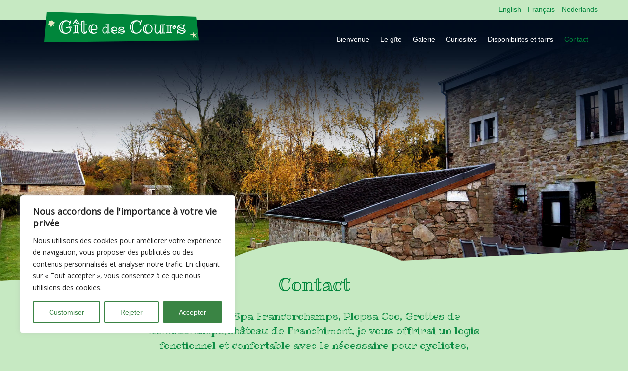

--- FILE ---
content_type: text/html; charset=utf-8
request_url: https://www.google.com/recaptcha/api2/anchor?ar=1&k=6LcdGzMUAAAAAAcWHY2dKUwX4GTE4LlTWA7rfLTt&co=aHR0cDovL3d3dy5naXRlZGVzY291cnMuYmU6ODA.&hl=fr&v=PoyoqOPhxBO7pBk68S4YbpHZ&theme=light&size=normal&anchor-ms=20000&execute-ms=30000&cb=8o34zpmal0s6
body_size: 49447
content:
<!DOCTYPE HTML><html dir="ltr" lang="fr"><head><meta http-equiv="Content-Type" content="text/html; charset=UTF-8">
<meta http-equiv="X-UA-Compatible" content="IE=edge">
<title>reCAPTCHA</title>
<style type="text/css">
/* cyrillic-ext */
@font-face {
  font-family: 'Roboto';
  font-style: normal;
  font-weight: 400;
  font-stretch: 100%;
  src: url(//fonts.gstatic.com/s/roboto/v48/KFO7CnqEu92Fr1ME7kSn66aGLdTylUAMa3GUBHMdazTgWw.woff2) format('woff2');
  unicode-range: U+0460-052F, U+1C80-1C8A, U+20B4, U+2DE0-2DFF, U+A640-A69F, U+FE2E-FE2F;
}
/* cyrillic */
@font-face {
  font-family: 'Roboto';
  font-style: normal;
  font-weight: 400;
  font-stretch: 100%;
  src: url(//fonts.gstatic.com/s/roboto/v48/KFO7CnqEu92Fr1ME7kSn66aGLdTylUAMa3iUBHMdazTgWw.woff2) format('woff2');
  unicode-range: U+0301, U+0400-045F, U+0490-0491, U+04B0-04B1, U+2116;
}
/* greek-ext */
@font-face {
  font-family: 'Roboto';
  font-style: normal;
  font-weight: 400;
  font-stretch: 100%;
  src: url(//fonts.gstatic.com/s/roboto/v48/KFO7CnqEu92Fr1ME7kSn66aGLdTylUAMa3CUBHMdazTgWw.woff2) format('woff2');
  unicode-range: U+1F00-1FFF;
}
/* greek */
@font-face {
  font-family: 'Roboto';
  font-style: normal;
  font-weight: 400;
  font-stretch: 100%;
  src: url(//fonts.gstatic.com/s/roboto/v48/KFO7CnqEu92Fr1ME7kSn66aGLdTylUAMa3-UBHMdazTgWw.woff2) format('woff2');
  unicode-range: U+0370-0377, U+037A-037F, U+0384-038A, U+038C, U+038E-03A1, U+03A3-03FF;
}
/* math */
@font-face {
  font-family: 'Roboto';
  font-style: normal;
  font-weight: 400;
  font-stretch: 100%;
  src: url(//fonts.gstatic.com/s/roboto/v48/KFO7CnqEu92Fr1ME7kSn66aGLdTylUAMawCUBHMdazTgWw.woff2) format('woff2');
  unicode-range: U+0302-0303, U+0305, U+0307-0308, U+0310, U+0312, U+0315, U+031A, U+0326-0327, U+032C, U+032F-0330, U+0332-0333, U+0338, U+033A, U+0346, U+034D, U+0391-03A1, U+03A3-03A9, U+03B1-03C9, U+03D1, U+03D5-03D6, U+03F0-03F1, U+03F4-03F5, U+2016-2017, U+2034-2038, U+203C, U+2040, U+2043, U+2047, U+2050, U+2057, U+205F, U+2070-2071, U+2074-208E, U+2090-209C, U+20D0-20DC, U+20E1, U+20E5-20EF, U+2100-2112, U+2114-2115, U+2117-2121, U+2123-214F, U+2190, U+2192, U+2194-21AE, U+21B0-21E5, U+21F1-21F2, U+21F4-2211, U+2213-2214, U+2216-22FF, U+2308-230B, U+2310, U+2319, U+231C-2321, U+2336-237A, U+237C, U+2395, U+239B-23B7, U+23D0, U+23DC-23E1, U+2474-2475, U+25AF, U+25B3, U+25B7, U+25BD, U+25C1, U+25CA, U+25CC, U+25FB, U+266D-266F, U+27C0-27FF, U+2900-2AFF, U+2B0E-2B11, U+2B30-2B4C, U+2BFE, U+3030, U+FF5B, U+FF5D, U+1D400-1D7FF, U+1EE00-1EEFF;
}
/* symbols */
@font-face {
  font-family: 'Roboto';
  font-style: normal;
  font-weight: 400;
  font-stretch: 100%;
  src: url(//fonts.gstatic.com/s/roboto/v48/KFO7CnqEu92Fr1ME7kSn66aGLdTylUAMaxKUBHMdazTgWw.woff2) format('woff2');
  unicode-range: U+0001-000C, U+000E-001F, U+007F-009F, U+20DD-20E0, U+20E2-20E4, U+2150-218F, U+2190, U+2192, U+2194-2199, U+21AF, U+21E6-21F0, U+21F3, U+2218-2219, U+2299, U+22C4-22C6, U+2300-243F, U+2440-244A, U+2460-24FF, U+25A0-27BF, U+2800-28FF, U+2921-2922, U+2981, U+29BF, U+29EB, U+2B00-2BFF, U+4DC0-4DFF, U+FFF9-FFFB, U+10140-1018E, U+10190-1019C, U+101A0, U+101D0-101FD, U+102E0-102FB, U+10E60-10E7E, U+1D2C0-1D2D3, U+1D2E0-1D37F, U+1F000-1F0FF, U+1F100-1F1AD, U+1F1E6-1F1FF, U+1F30D-1F30F, U+1F315, U+1F31C, U+1F31E, U+1F320-1F32C, U+1F336, U+1F378, U+1F37D, U+1F382, U+1F393-1F39F, U+1F3A7-1F3A8, U+1F3AC-1F3AF, U+1F3C2, U+1F3C4-1F3C6, U+1F3CA-1F3CE, U+1F3D4-1F3E0, U+1F3ED, U+1F3F1-1F3F3, U+1F3F5-1F3F7, U+1F408, U+1F415, U+1F41F, U+1F426, U+1F43F, U+1F441-1F442, U+1F444, U+1F446-1F449, U+1F44C-1F44E, U+1F453, U+1F46A, U+1F47D, U+1F4A3, U+1F4B0, U+1F4B3, U+1F4B9, U+1F4BB, U+1F4BF, U+1F4C8-1F4CB, U+1F4D6, U+1F4DA, U+1F4DF, U+1F4E3-1F4E6, U+1F4EA-1F4ED, U+1F4F7, U+1F4F9-1F4FB, U+1F4FD-1F4FE, U+1F503, U+1F507-1F50B, U+1F50D, U+1F512-1F513, U+1F53E-1F54A, U+1F54F-1F5FA, U+1F610, U+1F650-1F67F, U+1F687, U+1F68D, U+1F691, U+1F694, U+1F698, U+1F6AD, U+1F6B2, U+1F6B9-1F6BA, U+1F6BC, U+1F6C6-1F6CF, U+1F6D3-1F6D7, U+1F6E0-1F6EA, U+1F6F0-1F6F3, U+1F6F7-1F6FC, U+1F700-1F7FF, U+1F800-1F80B, U+1F810-1F847, U+1F850-1F859, U+1F860-1F887, U+1F890-1F8AD, U+1F8B0-1F8BB, U+1F8C0-1F8C1, U+1F900-1F90B, U+1F93B, U+1F946, U+1F984, U+1F996, U+1F9E9, U+1FA00-1FA6F, U+1FA70-1FA7C, U+1FA80-1FA89, U+1FA8F-1FAC6, U+1FACE-1FADC, U+1FADF-1FAE9, U+1FAF0-1FAF8, U+1FB00-1FBFF;
}
/* vietnamese */
@font-face {
  font-family: 'Roboto';
  font-style: normal;
  font-weight: 400;
  font-stretch: 100%;
  src: url(//fonts.gstatic.com/s/roboto/v48/KFO7CnqEu92Fr1ME7kSn66aGLdTylUAMa3OUBHMdazTgWw.woff2) format('woff2');
  unicode-range: U+0102-0103, U+0110-0111, U+0128-0129, U+0168-0169, U+01A0-01A1, U+01AF-01B0, U+0300-0301, U+0303-0304, U+0308-0309, U+0323, U+0329, U+1EA0-1EF9, U+20AB;
}
/* latin-ext */
@font-face {
  font-family: 'Roboto';
  font-style: normal;
  font-weight: 400;
  font-stretch: 100%;
  src: url(//fonts.gstatic.com/s/roboto/v48/KFO7CnqEu92Fr1ME7kSn66aGLdTylUAMa3KUBHMdazTgWw.woff2) format('woff2');
  unicode-range: U+0100-02BA, U+02BD-02C5, U+02C7-02CC, U+02CE-02D7, U+02DD-02FF, U+0304, U+0308, U+0329, U+1D00-1DBF, U+1E00-1E9F, U+1EF2-1EFF, U+2020, U+20A0-20AB, U+20AD-20C0, U+2113, U+2C60-2C7F, U+A720-A7FF;
}
/* latin */
@font-face {
  font-family: 'Roboto';
  font-style: normal;
  font-weight: 400;
  font-stretch: 100%;
  src: url(//fonts.gstatic.com/s/roboto/v48/KFO7CnqEu92Fr1ME7kSn66aGLdTylUAMa3yUBHMdazQ.woff2) format('woff2');
  unicode-range: U+0000-00FF, U+0131, U+0152-0153, U+02BB-02BC, U+02C6, U+02DA, U+02DC, U+0304, U+0308, U+0329, U+2000-206F, U+20AC, U+2122, U+2191, U+2193, U+2212, U+2215, U+FEFF, U+FFFD;
}
/* cyrillic-ext */
@font-face {
  font-family: 'Roboto';
  font-style: normal;
  font-weight: 500;
  font-stretch: 100%;
  src: url(//fonts.gstatic.com/s/roboto/v48/KFO7CnqEu92Fr1ME7kSn66aGLdTylUAMa3GUBHMdazTgWw.woff2) format('woff2');
  unicode-range: U+0460-052F, U+1C80-1C8A, U+20B4, U+2DE0-2DFF, U+A640-A69F, U+FE2E-FE2F;
}
/* cyrillic */
@font-face {
  font-family: 'Roboto';
  font-style: normal;
  font-weight: 500;
  font-stretch: 100%;
  src: url(//fonts.gstatic.com/s/roboto/v48/KFO7CnqEu92Fr1ME7kSn66aGLdTylUAMa3iUBHMdazTgWw.woff2) format('woff2');
  unicode-range: U+0301, U+0400-045F, U+0490-0491, U+04B0-04B1, U+2116;
}
/* greek-ext */
@font-face {
  font-family: 'Roboto';
  font-style: normal;
  font-weight: 500;
  font-stretch: 100%;
  src: url(//fonts.gstatic.com/s/roboto/v48/KFO7CnqEu92Fr1ME7kSn66aGLdTylUAMa3CUBHMdazTgWw.woff2) format('woff2');
  unicode-range: U+1F00-1FFF;
}
/* greek */
@font-face {
  font-family: 'Roboto';
  font-style: normal;
  font-weight: 500;
  font-stretch: 100%;
  src: url(//fonts.gstatic.com/s/roboto/v48/KFO7CnqEu92Fr1ME7kSn66aGLdTylUAMa3-UBHMdazTgWw.woff2) format('woff2');
  unicode-range: U+0370-0377, U+037A-037F, U+0384-038A, U+038C, U+038E-03A1, U+03A3-03FF;
}
/* math */
@font-face {
  font-family: 'Roboto';
  font-style: normal;
  font-weight: 500;
  font-stretch: 100%;
  src: url(//fonts.gstatic.com/s/roboto/v48/KFO7CnqEu92Fr1ME7kSn66aGLdTylUAMawCUBHMdazTgWw.woff2) format('woff2');
  unicode-range: U+0302-0303, U+0305, U+0307-0308, U+0310, U+0312, U+0315, U+031A, U+0326-0327, U+032C, U+032F-0330, U+0332-0333, U+0338, U+033A, U+0346, U+034D, U+0391-03A1, U+03A3-03A9, U+03B1-03C9, U+03D1, U+03D5-03D6, U+03F0-03F1, U+03F4-03F5, U+2016-2017, U+2034-2038, U+203C, U+2040, U+2043, U+2047, U+2050, U+2057, U+205F, U+2070-2071, U+2074-208E, U+2090-209C, U+20D0-20DC, U+20E1, U+20E5-20EF, U+2100-2112, U+2114-2115, U+2117-2121, U+2123-214F, U+2190, U+2192, U+2194-21AE, U+21B0-21E5, U+21F1-21F2, U+21F4-2211, U+2213-2214, U+2216-22FF, U+2308-230B, U+2310, U+2319, U+231C-2321, U+2336-237A, U+237C, U+2395, U+239B-23B7, U+23D0, U+23DC-23E1, U+2474-2475, U+25AF, U+25B3, U+25B7, U+25BD, U+25C1, U+25CA, U+25CC, U+25FB, U+266D-266F, U+27C0-27FF, U+2900-2AFF, U+2B0E-2B11, U+2B30-2B4C, U+2BFE, U+3030, U+FF5B, U+FF5D, U+1D400-1D7FF, U+1EE00-1EEFF;
}
/* symbols */
@font-face {
  font-family: 'Roboto';
  font-style: normal;
  font-weight: 500;
  font-stretch: 100%;
  src: url(//fonts.gstatic.com/s/roboto/v48/KFO7CnqEu92Fr1ME7kSn66aGLdTylUAMaxKUBHMdazTgWw.woff2) format('woff2');
  unicode-range: U+0001-000C, U+000E-001F, U+007F-009F, U+20DD-20E0, U+20E2-20E4, U+2150-218F, U+2190, U+2192, U+2194-2199, U+21AF, U+21E6-21F0, U+21F3, U+2218-2219, U+2299, U+22C4-22C6, U+2300-243F, U+2440-244A, U+2460-24FF, U+25A0-27BF, U+2800-28FF, U+2921-2922, U+2981, U+29BF, U+29EB, U+2B00-2BFF, U+4DC0-4DFF, U+FFF9-FFFB, U+10140-1018E, U+10190-1019C, U+101A0, U+101D0-101FD, U+102E0-102FB, U+10E60-10E7E, U+1D2C0-1D2D3, U+1D2E0-1D37F, U+1F000-1F0FF, U+1F100-1F1AD, U+1F1E6-1F1FF, U+1F30D-1F30F, U+1F315, U+1F31C, U+1F31E, U+1F320-1F32C, U+1F336, U+1F378, U+1F37D, U+1F382, U+1F393-1F39F, U+1F3A7-1F3A8, U+1F3AC-1F3AF, U+1F3C2, U+1F3C4-1F3C6, U+1F3CA-1F3CE, U+1F3D4-1F3E0, U+1F3ED, U+1F3F1-1F3F3, U+1F3F5-1F3F7, U+1F408, U+1F415, U+1F41F, U+1F426, U+1F43F, U+1F441-1F442, U+1F444, U+1F446-1F449, U+1F44C-1F44E, U+1F453, U+1F46A, U+1F47D, U+1F4A3, U+1F4B0, U+1F4B3, U+1F4B9, U+1F4BB, U+1F4BF, U+1F4C8-1F4CB, U+1F4D6, U+1F4DA, U+1F4DF, U+1F4E3-1F4E6, U+1F4EA-1F4ED, U+1F4F7, U+1F4F9-1F4FB, U+1F4FD-1F4FE, U+1F503, U+1F507-1F50B, U+1F50D, U+1F512-1F513, U+1F53E-1F54A, U+1F54F-1F5FA, U+1F610, U+1F650-1F67F, U+1F687, U+1F68D, U+1F691, U+1F694, U+1F698, U+1F6AD, U+1F6B2, U+1F6B9-1F6BA, U+1F6BC, U+1F6C6-1F6CF, U+1F6D3-1F6D7, U+1F6E0-1F6EA, U+1F6F0-1F6F3, U+1F6F7-1F6FC, U+1F700-1F7FF, U+1F800-1F80B, U+1F810-1F847, U+1F850-1F859, U+1F860-1F887, U+1F890-1F8AD, U+1F8B0-1F8BB, U+1F8C0-1F8C1, U+1F900-1F90B, U+1F93B, U+1F946, U+1F984, U+1F996, U+1F9E9, U+1FA00-1FA6F, U+1FA70-1FA7C, U+1FA80-1FA89, U+1FA8F-1FAC6, U+1FACE-1FADC, U+1FADF-1FAE9, U+1FAF0-1FAF8, U+1FB00-1FBFF;
}
/* vietnamese */
@font-face {
  font-family: 'Roboto';
  font-style: normal;
  font-weight: 500;
  font-stretch: 100%;
  src: url(//fonts.gstatic.com/s/roboto/v48/KFO7CnqEu92Fr1ME7kSn66aGLdTylUAMa3OUBHMdazTgWw.woff2) format('woff2');
  unicode-range: U+0102-0103, U+0110-0111, U+0128-0129, U+0168-0169, U+01A0-01A1, U+01AF-01B0, U+0300-0301, U+0303-0304, U+0308-0309, U+0323, U+0329, U+1EA0-1EF9, U+20AB;
}
/* latin-ext */
@font-face {
  font-family: 'Roboto';
  font-style: normal;
  font-weight: 500;
  font-stretch: 100%;
  src: url(//fonts.gstatic.com/s/roboto/v48/KFO7CnqEu92Fr1ME7kSn66aGLdTylUAMa3KUBHMdazTgWw.woff2) format('woff2');
  unicode-range: U+0100-02BA, U+02BD-02C5, U+02C7-02CC, U+02CE-02D7, U+02DD-02FF, U+0304, U+0308, U+0329, U+1D00-1DBF, U+1E00-1E9F, U+1EF2-1EFF, U+2020, U+20A0-20AB, U+20AD-20C0, U+2113, U+2C60-2C7F, U+A720-A7FF;
}
/* latin */
@font-face {
  font-family: 'Roboto';
  font-style: normal;
  font-weight: 500;
  font-stretch: 100%;
  src: url(//fonts.gstatic.com/s/roboto/v48/KFO7CnqEu92Fr1ME7kSn66aGLdTylUAMa3yUBHMdazQ.woff2) format('woff2');
  unicode-range: U+0000-00FF, U+0131, U+0152-0153, U+02BB-02BC, U+02C6, U+02DA, U+02DC, U+0304, U+0308, U+0329, U+2000-206F, U+20AC, U+2122, U+2191, U+2193, U+2212, U+2215, U+FEFF, U+FFFD;
}
/* cyrillic-ext */
@font-face {
  font-family: 'Roboto';
  font-style: normal;
  font-weight: 900;
  font-stretch: 100%;
  src: url(//fonts.gstatic.com/s/roboto/v48/KFO7CnqEu92Fr1ME7kSn66aGLdTylUAMa3GUBHMdazTgWw.woff2) format('woff2');
  unicode-range: U+0460-052F, U+1C80-1C8A, U+20B4, U+2DE0-2DFF, U+A640-A69F, U+FE2E-FE2F;
}
/* cyrillic */
@font-face {
  font-family: 'Roboto';
  font-style: normal;
  font-weight: 900;
  font-stretch: 100%;
  src: url(//fonts.gstatic.com/s/roboto/v48/KFO7CnqEu92Fr1ME7kSn66aGLdTylUAMa3iUBHMdazTgWw.woff2) format('woff2');
  unicode-range: U+0301, U+0400-045F, U+0490-0491, U+04B0-04B1, U+2116;
}
/* greek-ext */
@font-face {
  font-family: 'Roboto';
  font-style: normal;
  font-weight: 900;
  font-stretch: 100%;
  src: url(//fonts.gstatic.com/s/roboto/v48/KFO7CnqEu92Fr1ME7kSn66aGLdTylUAMa3CUBHMdazTgWw.woff2) format('woff2');
  unicode-range: U+1F00-1FFF;
}
/* greek */
@font-face {
  font-family: 'Roboto';
  font-style: normal;
  font-weight: 900;
  font-stretch: 100%;
  src: url(//fonts.gstatic.com/s/roboto/v48/KFO7CnqEu92Fr1ME7kSn66aGLdTylUAMa3-UBHMdazTgWw.woff2) format('woff2');
  unicode-range: U+0370-0377, U+037A-037F, U+0384-038A, U+038C, U+038E-03A1, U+03A3-03FF;
}
/* math */
@font-face {
  font-family: 'Roboto';
  font-style: normal;
  font-weight: 900;
  font-stretch: 100%;
  src: url(//fonts.gstatic.com/s/roboto/v48/KFO7CnqEu92Fr1ME7kSn66aGLdTylUAMawCUBHMdazTgWw.woff2) format('woff2');
  unicode-range: U+0302-0303, U+0305, U+0307-0308, U+0310, U+0312, U+0315, U+031A, U+0326-0327, U+032C, U+032F-0330, U+0332-0333, U+0338, U+033A, U+0346, U+034D, U+0391-03A1, U+03A3-03A9, U+03B1-03C9, U+03D1, U+03D5-03D6, U+03F0-03F1, U+03F4-03F5, U+2016-2017, U+2034-2038, U+203C, U+2040, U+2043, U+2047, U+2050, U+2057, U+205F, U+2070-2071, U+2074-208E, U+2090-209C, U+20D0-20DC, U+20E1, U+20E5-20EF, U+2100-2112, U+2114-2115, U+2117-2121, U+2123-214F, U+2190, U+2192, U+2194-21AE, U+21B0-21E5, U+21F1-21F2, U+21F4-2211, U+2213-2214, U+2216-22FF, U+2308-230B, U+2310, U+2319, U+231C-2321, U+2336-237A, U+237C, U+2395, U+239B-23B7, U+23D0, U+23DC-23E1, U+2474-2475, U+25AF, U+25B3, U+25B7, U+25BD, U+25C1, U+25CA, U+25CC, U+25FB, U+266D-266F, U+27C0-27FF, U+2900-2AFF, U+2B0E-2B11, U+2B30-2B4C, U+2BFE, U+3030, U+FF5B, U+FF5D, U+1D400-1D7FF, U+1EE00-1EEFF;
}
/* symbols */
@font-face {
  font-family: 'Roboto';
  font-style: normal;
  font-weight: 900;
  font-stretch: 100%;
  src: url(//fonts.gstatic.com/s/roboto/v48/KFO7CnqEu92Fr1ME7kSn66aGLdTylUAMaxKUBHMdazTgWw.woff2) format('woff2');
  unicode-range: U+0001-000C, U+000E-001F, U+007F-009F, U+20DD-20E0, U+20E2-20E4, U+2150-218F, U+2190, U+2192, U+2194-2199, U+21AF, U+21E6-21F0, U+21F3, U+2218-2219, U+2299, U+22C4-22C6, U+2300-243F, U+2440-244A, U+2460-24FF, U+25A0-27BF, U+2800-28FF, U+2921-2922, U+2981, U+29BF, U+29EB, U+2B00-2BFF, U+4DC0-4DFF, U+FFF9-FFFB, U+10140-1018E, U+10190-1019C, U+101A0, U+101D0-101FD, U+102E0-102FB, U+10E60-10E7E, U+1D2C0-1D2D3, U+1D2E0-1D37F, U+1F000-1F0FF, U+1F100-1F1AD, U+1F1E6-1F1FF, U+1F30D-1F30F, U+1F315, U+1F31C, U+1F31E, U+1F320-1F32C, U+1F336, U+1F378, U+1F37D, U+1F382, U+1F393-1F39F, U+1F3A7-1F3A8, U+1F3AC-1F3AF, U+1F3C2, U+1F3C4-1F3C6, U+1F3CA-1F3CE, U+1F3D4-1F3E0, U+1F3ED, U+1F3F1-1F3F3, U+1F3F5-1F3F7, U+1F408, U+1F415, U+1F41F, U+1F426, U+1F43F, U+1F441-1F442, U+1F444, U+1F446-1F449, U+1F44C-1F44E, U+1F453, U+1F46A, U+1F47D, U+1F4A3, U+1F4B0, U+1F4B3, U+1F4B9, U+1F4BB, U+1F4BF, U+1F4C8-1F4CB, U+1F4D6, U+1F4DA, U+1F4DF, U+1F4E3-1F4E6, U+1F4EA-1F4ED, U+1F4F7, U+1F4F9-1F4FB, U+1F4FD-1F4FE, U+1F503, U+1F507-1F50B, U+1F50D, U+1F512-1F513, U+1F53E-1F54A, U+1F54F-1F5FA, U+1F610, U+1F650-1F67F, U+1F687, U+1F68D, U+1F691, U+1F694, U+1F698, U+1F6AD, U+1F6B2, U+1F6B9-1F6BA, U+1F6BC, U+1F6C6-1F6CF, U+1F6D3-1F6D7, U+1F6E0-1F6EA, U+1F6F0-1F6F3, U+1F6F7-1F6FC, U+1F700-1F7FF, U+1F800-1F80B, U+1F810-1F847, U+1F850-1F859, U+1F860-1F887, U+1F890-1F8AD, U+1F8B0-1F8BB, U+1F8C0-1F8C1, U+1F900-1F90B, U+1F93B, U+1F946, U+1F984, U+1F996, U+1F9E9, U+1FA00-1FA6F, U+1FA70-1FA7C, U+1FA80-1FA89, U+1FA8F-1FAC6, U+1FACE-1FADC, U+1FADF-1FAE9, U+1FAF0-1FAF8, U+1FB00-1FBFF;
}
/* vietnamese */
@font-face {
  font-family: 'Roboto';
  font-style: normal;
  font-weight: 900;
  font-stretch: 100%;
  src: url(//fonts.gstatic.com/s/roboto/v48/KFO7CnqEu92Fr1ME7kSn66aGLdTylUAMa3OUBHMdazTgWw.woff2) format('woff2');
  unicode-range: U+0102-0103, U+0110-0111, U+0128-0129, U+0168-0169, U+01A0-01A1, U+01AF-01B0, U+0300-0301, U+0303-0304, U+0308-0309, U+0323, U+0329, U+1EA0-1EF9, U+20AB;
}
/* latin-ext */
@font-face {
  font-family: 'Roboto';
  font-style: normal;
  font-weight: 900;
  font-stretch: 100%;
  src: url(//fonts.gstatic.com/s/roboto/v48/KFO7CnqEu92Fr1ME7kSn66aGLdTylUAMa3KUBHMdazTgWw.woff2) format('woff2');
  unicode-range: U+0100-02BA, U+02BD-02C5, U+02C7-02CC, U+02CE-02D7, U+02DD-02FF, U+0304, U+0308, U+0329, U+1D00-1DBF, U+1E00-1E9F, U+1EF2-1EFF, U+2020, U+20A0-20AB, U+20AD-20C0, U+2113, U+2C60-2C7F, U+A720-A7FF;
}
/* latin */
@font-face {
  font-family: 'Roboto';
  font-style: normal;
  font-weight: 900;
  font-stretch: 100%;
  src: url(//fonts.gstatic.com/s/roboto/v48/KFO7CnqEu92Fr1ME7kSn66aGLdTylUAMa3yUBHMdazQ.woff2) format('woff2');
  unicode-range: U+0000-00FF, U+0131, U+0152-0153, U+02BB-02BC, U+02C6, U+02DA, U+02DC, U+0304, U+0308, U+0329, U+2000-206F, U+20AC, U+2122, U+2191, U+2193, U+2212, U+2215, U+FEFF, U+FFFD;
}

</style>
<link rel="stylesheet" type="text/css" href="https://www.gstatic.com/recaptcha/releases/PoyoqOPhxBO7pBk68S4YbpHZ/styles__ltr.css">
<script nonce="OZCDPgo8rOV4goEvAr2gpw" type="text/javascript">window['__recaptcha_api'] = 'https://www.google.com/recaptcha/api2/';</script>
<script type="text/javascript" src="https://www.gstatic.com/recaptcha/releases/PoyoqOPhxBO7pBk68S4YbpHZ/recaptcha__fr.js" nonce="OZCDPgo8rOV4goEvAr2gpw">
      
    </script></head>
<body><div id="rc-anchor-alert" class="rc-anchor-alert"></div>
<input type="hidden" id="recaptcha-token" value="[base64]">
<script type="text/javascript" nonce="OZCDPgo8rOV4goEvAr2gpw">
      recaptcha.anchor.Main.init("[\x22ainput\x22,[\x22bgdata\x22,\x22\x22,\[base64]/[base64]/[base64]/[base64]/[base64]/[base64]/[base64]/[base64]/[base64]/[base64]\\u003d\x22,\[base64]\x22,\x22R8KHw4hnXjAkwrITY2s7T8OybmYXwrjDtSBTwqJzR8KDCzMgPsOdw6XDgsOzwrjDnsOdUsO8wo4IfsKbw4/DtsOewr7DgUkHWQTDoHQbwoHCnVDDky4nwrsULsOvwrfDqsOew4fCrcOSFXLDvCIhw6rDv8ObNcOlw48pw6rDj3jDgz/DjWPCjEFLbsO4VgvDpT1xw5rDp0Qiwr5ew68uP2fDjsOoAsKkecKfWMOdYsKXYsO8dDBcHcKQS8OgfkVQw7jCjA3ClnnCvi/[base64]/DosObwpfChMOpAV3CrsKFwoXCulDDgl7DicOjSSMfWMKZw7Zsw4rDolHDj8OeA8KIUQDDtk7DusK2M8O4AFcBw5oNbsOFwqkBFcO1IhY/wovCn8OlwqRTwpMQdW7Dn3k8wqrDo8KbwrDDtsKJwr9DEBjCjsKcJ1chwo3DgMKkFy8YD8O8wo/CjjHDp8ObVE8WwqnCssKAAcO0Q3HCgsODw6/Dr8KFw7XDq0Ntw6d2UhRNw4tEaFc6JFfDlcOlKHPCsEfCtHPDkMOLIXPChcKuARzChH/CsFVGLMO1woXCq2DDnUAhEWLDhHnDu8Klwr0nCnYYcsOBZMKzwpHCtsOBNxLDijnDs8OyOcO8wqrDjMKXRkDDiXDDiytswqzClsOIBMO+Rg54c2vClcK+NMOnAcKHA0rClcKJJsKWby/DuRzDqcO/EMK1wqhrwoPCqMODw7TDojUEIXnDlnkpwr3CjcKwccK3wofDrQjCtcKIwqTDk8KpLFTCkcOGAlcjw5k8PGLCs8O1w6PDtcObFE1hw6wbw73DnVFcw6kuenvCmzxpw6bDik/DkjjDn8K2TgDDicOBwqjDmMKlw7ImfxQXw6EiPcOuY8OSPV7CtMKfwqnCtsOqGMOawqUpJcO+wp3Cq8KLw6RwBcKAT8KHXTnCn8OXwrEbwplDwovDsk/CisOMw6bCsRbDscKNwrvDpMKRMMOVUVp0w7HCnR4fWsKQwp/DhMKtw7TCosKiR8Kxw5HDlcKsF8OrwpDDhcKnwrPDjnAJC2oRw5vCsiXCqGQgw4oVKzhUwpMbZsOhwrIxwoHDh8K2O8KoKHhYa3LCpcOOITxbSsKkwpkKO8Oew77Dh2o1fsKkJ8Odw57DlgbDrMOIw75/CcO/[base64]/[base64]/DjDzDpcKAw7DDtSJ3wpYlMMKTwqjCn2rCiMOfRMO0w5TDjxIVUGDDpsO3wpLDn2skPkrDh8KKJcKUw41qwr3Dp8Kba2PCv1bDliXCicKZwpDDgnRHfsORa8OFIcKAwoh/w4HCnU/Dj8K4w50OGcOyaMKLdcOOfsKsw4oBw7howr8oWcOAwqPDmMOZw5xewrXDsMOaw6Zfw48Pwr4nw4rDimxKw5w+w5LDrsKbwofClG3CrU3Cg1PDlhvDosKXwp7DvMOQw4kdJzJnXkhyEXLCjTzCvsOHw63DiMOZScKxw5cxPGTCmxZxEj/CmA1QbsKlOMKVJ2/CinLDsFfCn1rDmUTCkMOvOCVpw7fDpsKsOmXChcOQYMKMwpgiwrLDmcOrw47CmMOywpjDscKkSMKUUyXDlcKYUUYcw6bDjz7DlsKjE8OkwrFbwpPDtsOLw7Y7worCk28WOsOYw5IXPXo/UX4eRGo0QcOSw4ZDSAnDu2LCqAsmOUDCm8O8wpsXRGp1woYJQmNwLwV1wrx5w4wqwo8iwr/[base64]/Dpg3DmnQIQ8Opwq/CoTnDpg0BwoHDmsOLw5TDqsK0EFLCscKEwoALw7jCj8O9w7HDmmvDksKRwprDtjzCgMKRw4HDkVnDqMKTairChMKawqvDqlPDoSfDni4Ww4NeO8ORdsOAwonCiDXCnMOBw496e8KYwq3CscK/[base64]/[base64]/[base64]/VMOeWsO1wpHDmsOcw7jCj1/DoDVXIsOTNcK+W8K+EsKvw6zDgH88wpjCiyRFwooswqkqw7HDhcKwwpTDnlfCsGvDpMOfOxvDijjCg8OVESdzwrNlw4XDpMO+w4VCPgXCgsOuI2d1OWokD8ORwrddwqR+HQZaw65XwqDCr8OXwofDl8OSwq1gMcKGw4p/w6TDpsOBw7loR8O2dXbDlcOIwpB2KcKcwrfCucObbMK6w5F3w7dIw5duwoXDosKaw6U5w7rCr3/DinYmw6DDolvChhZiC1HCuHHClsOPw5rCszHCoMKUw43CuXHCgMO4XcOqw7HCkMOhSDd9wpPCp8OrA3XCnUtew4/[base64]/Du8OewqPChSlLYsOZw74Bw5fDhsKdwrXDp8KPJMO3wp9FecOSasObTMOTEykjw6vCk8KPCMKTQTp6CsOhOjfDv8Ohw5R9RzjDlGfCmjjCoMOBwo3DtATDoifCo8OTw7sOw7xFwrM4wrzCoMO/w7fCujxrwq59Yn/[base64]/[base64]/dy/DjsOudMKsNTR9XcK/XnjCsMOSw57DgMOgPXXDn8O9w5XCg8KRGQtmwqvCg2jDgmdrw4EvDsOzw7Q4w6NVd8K6wrDCsFLCoQU5wofCg8KHPijDj8Oyw4cBNcO1ETPDkRLDjsO+w53DgWzChcKJVjfDhD/DpBxiasOUw7AKw7E8wqkewq1Gwpx6SFVsPnxMSMKlw6HCjsKSfUzDoGfCi8O5w5d5wr7CiMKNIBzCv2ZKfMOGKMOVPSrDvAgGEsOALhzCnFnDmW1awqBeIQvDthdOwqs/VDrCq2LDo8OLEQ3DgHDCoWbCmMOCbkoeFUIDwoZywrckwrd/Sw19w7vDscK8wqLCh2Mew6Uiw47DlcK2w6J3w7/Ds8O1IkgjwoAKYRRkw7TCkXhvL8OZwpTDvg9UdkjDsmx3w4LDlVlLw5/Cj8OKVxR5VyjDhBDCkzIzNBNiw4MjwpQGKsKYwpPCg8OwG3Acw5t+ZDjCr8OVwq8KwqlSwpTCp1PDscKWFzHDtGVcVcK/QwDDswElSMKLw4VRNntGWMOIw65QKMOcO8OgQV9dDkjCmMO1fMOjb1LCqMOeBBXClkbCn2kfw7LDvkIIQMOJwqDDoGIjLCt2w5XCssOveSUuOcOaPMKDw6zCjXPDtsOKH8Orw7MEw7nCpcKcwrrDpFLDhwPCoMO4w7vDvm3Ct0zDtcKyw6Ajwrtswod6fSsFw5/DjMKPw448wprDl8KsfMK2wqRqOsOEw6FTP3nCoCBXw59/w7oFw7o5wr3CpMOaPG3Ch3vCojXCjjzDmcKrwqDClMOOZsOQZ8OaYl5Lw75Aw6DCmm3DpMOPV8Okw4tQwpDDriNsOR/DszTCqQYywqLDnhMYNzXDt8KwDxMPw6xQVcKhOGzCqDZaNcOAw5xRw5vCpsKbbDzCisKjwoJVUcOzfF/CogcQwpkGw5F1PTY2wpLCh8Kgw5QYDThEDG/DlMKfb8KWXMKgw41qNQIKwo0YwqvCoUsxwrfCs8K2MsOmPsKJMcKfe1/CmFo2XnPDgsKlwr1xQ8OEw6HDs8KZQC7Ck2LDp8OHCsOnwqgzwobCsMO3woXDn8KNVcO9w6fDu00aV8Odwq/CkMOYLn/DmUw6FcOienV6w4XCkcOXY3nCuVEBQsKkwqtNXyN2ejDCjsK8w5FRGsO4NH7CvQPDpMKSw4BmwrUvwoPDuUvDqkwEwrbCtMKrw7l/[base64]/CvsK9asK3A07CsCbDhB8udMOgw4zDmcO2wrBgw5QHcsK3wolcZz/DijYdPcOZCsOCUR9JwrlyHsOtAcKfwrDCgMOFwqoocGDCucOPwojDnzLDgh3DpsOaDcK4wr/[base64]/CtmfCixHDlsOpwrBLw4B0acOIwqd6UX4WeMKPe1plCMO3wpdYw7fDvwvClVjCj2jCicKkw47Cu0LDnsO7wobDmnnCssKtw6TClH48wpAdwr4kw68lJSsbF8Ktw7EPwpXDkMO6w6rDusOzRB7CgcOof1UrAsK/VcOYDcKKwoJaTcK4wpkYUgbDl8Kjw7HCqnNzw5fDty7Dn1/Chgwoe1wpwr3Dq1/CpMKfAMO+wqoHU8KsDcO9w4DCu1tSFTcLFcOgw7gFw6Y+wqlFw4XChy7Cs8ODw74Mw5fCnlo3w7YZfsO4Z2jCu8KVw73CmhXDlMKHwp7CuEVVwq5/[base64]/XjnCucOUw6jDisOfF8O7CHEJFVVkwoHCrz84w6zDv0PCvl0zwrzCgsOIw7DDtyrDj8KcNxYjPcKQw4vDgHV4wqfDtMO6wozCrMKZD27CoWhcGy5MblDCnnTCiknDtVgiw7Yaw6jDvsK/Y0QmwpbDgsOVw7wbblfDgsK/S8OsUsKsM8KSwrlAJUEWw7tMw6fDpkDDp8KHasKRw5/DtcKPwo/[base64]/[base64]/DuQhEw7nDl8OcecOpw4/Ds1BBw61ZaMKywrsOOm9/[base64]/JcOAQgjCrBnCgWLCh0LDqi7DkV4VwocXwpvDk8OZw4sYwp0nB8OOOB9/w6XDssOow53DrTFQw6olwp/Cm8O+w7osTHXClMOOT8O8w5J/w7DCk8KdScKTE1A6w4FXIwwlw5jCoxTDvCTCscOuw644CyTDisKKdcO1wo1dOGfDmcOqH8KDw4HCmsOUX8KLOhAMQ8OqMDFIwp/Dv8KVV8OHw5gZOsKSNVApZAZYwrxuQcK9wqvCskPDmy7CvVZZwpfCv8OrwrPCr8OOQsObdnsNw6cyw69DIsKAwopPewxmwq51W30lPsOww7/CucOCd8Owwq/CsTnDljvDozvCkCYTTcKqw6dmwrgRw74swpZswp/Csy7DoFRTByNIETDDnsOjHMKRXnvDusOww6Y0fjdkVMKgwo0jAic3w6IQZsKaw5wBWRbCvFXDrsKvw65UFsKdDMOEw4HCiMK4w7xkSsOFecKyUcKAwqkyZMO4IwYuOsK+EwLDqcOrwrZ/SMOOYT7DmcKKwpbDtMK8wrhnd0F5DQ0MwoDCu2Y2w7ceRCHDvCTDjMKAM8OawonCrQRLah7Cq1XDsW/DiMOhLcK3w73Dhj7Chi7DpsOPf18lcsKFKMKjNiU4FEFKwqnCvDddw5TCosOOwoIpw7/CucKpw6kWGlEvdMOQw5HDpU5vR8O/[base64]/DsA01bMOxW8KEw5LDt8KYTy1OIMO4LUJ/wo/ChlcsGldWeFZLYEkpRsK+cMKDw7YILsKQF8OPHMKOIcO5DMOFYMKgL8OEw4sEwoFHW8O0w5xFcgMBEXBRFcKgSQJhNlNHwqLDmcOcw4xmw6xBw6sYwrFVDg1xTXPDqMKJw44nH3zCjcO6BsKmwrvDgcKrYsOlaUbDmnnCu3ghwqPCv8KEUw/CjcKDVMK2wplzw53DjQsWwrt+dmcuwobDjjrDqMO2EcOEw4fDuMOBwoDCjxrDh8KdCsOcwpEfwpDDoMKFw77CocKqSsKCU3h9UsKVMBbDshrDmcKdMsKUwpHDjMO/Ey0ewq3Dt8ORwoEuw7jCqRnDusOpw6/DicOIw5DDtsOKwp1oNXUaDyPDsjIgw5ovw41AIHIDOVbDv8OLw7PCmVbCmMONGwDCsyPCpcKeDcKGBGHCjsOeEcKAwqcGKnRVIcKVwrJaw4LCrDNWwqXCrcK/[base64]/DtMKNwqtSM8KKW8KnwrUZw5/Cmnl1acOOXcOBbhg9w5nDunRGwqUwDsKUA8OSRH/DmndyFcOowpfDryzCpcOHHsOPYzVqXicswrBTFEDCtX4TwojClEfDhkZFSnPDvgjDiMOtw5Yzwp/[base64]/CoyUOw4VxwpEww6BmwrzCv21pw511QXzCnsOZMRHCg0fDscOzPsOJw5d/w7AeJcOIwrnDlMOXI0HCtyQwNnjDqT5bw6Ngw6rDhTUnX23DnhsTWMO4fnlhw4BZFzBvwp3DrcKsGENHwqNQwo8Sw6U1P8KzVMObwobCp8KJwqvCtsOmw79Rw5/CkQ1SwoTDhi3CoMKPFBXCjHHCrMOLLMOPeyEFw4E7w4pXBHbCjAZFwqcTw7pxOXkIV8OjHsKVUsKdOsKkwr1aw5XCksOEU3LCkgZZwoYXD8Kmw43DlEVIbXXDoDvDrVliw5rCpQ4wTcOaOB/CoHPDtx9yfGrDhcKQw6dJaMK+JsKhwpVYwr8Pw5YhCGNAwr7DtMKlwrPDjkAYwoXDs1BRP0J9DcOtwqfCkH7CoQk6wpDDqjsHdn48OcK6DHHCl8ODwobDncK+OlnCoQAzJcOIwpl4e1rDqsOxwrBpKBZuR8O0w5/Cgi/Dq8OwwpxQeBvDhXR5w4VtwpBRLMOSLC3Dll3Dk8Onwr8xw5tXAxnDrMKNaXPDs8OEw6vCscKRZjFlLMKOwrLDjm4lXnMVwp4/[base64]/DosOwDTZXYsKSwpLCs8OuQT3Cr8OFw67CvAvCoMOuwrPCmsKiwrVXGmnCv8Kgc8OTfBnCq8KowrfCiAEswrrDr3wpwoLCsSB0wobCssKFwqtyw6Y1woPDkcKfasOXwpnDqAdJw5dwwp9gw57Cs8KJw4MXw6BPAMO6JgDDsl/DoMOAw5gnw6o4w4Qgw6w9Wip+D8KYNsKEwr8HHEzDjw3DgcOXb3cyAMKeQnZyw5kvwqbDn8K7w4/DjsKaNMOXXMOsfUjDmMKQcMKmw5PCqcO8DcOmwovCtFvDt0HCvTDDtz4/IsOvO8O7TyzCg8KOIFsDw7PCuibDjjkLwofDqsK3w4kiwrvCnsOTO8KvEMKqAMOjwrsMGy7CuF1FOCLCj8OmaDUJHcKRwqstwpI1Y8OXw7Ztw5txwpZMVcO8FMK+w59iUw5Ow69uwoPClcOSYcOhSRHCq8OWw7dWw7/DjsKBRMKKw6jDg8Oiw4V8wq3CgMOXIWbDh0QWwqvDs8OneEFpd8OKLxzDscKmwoBdw7PDmMOVwoxLwqHDvl8Pw6RuwpAXwo04VC7Cr0vCuU3CsHLCvMKFWkTCrxRHe8KETR/[base64]/ClmVmwr3DsUcUWsOpV8OPccKRQkDCjFfDgQlnwrzDuRPCmH0GO1zCtsO1FcOCSDrDg2Z9PMKcwp9wKlnCsi9dw7FPw6PCocKpwpJ5Y1/[base64]/[base64]/T8KneMK2Bm/CkCI/w47Cn8OiwpFxw4/[base64]/DqFbDlsOWw7HDu3PCl37Cl8KRJFxUwq1NeXbCgMOCw4LCsn/DpmvDpcO/[base64]/[base64]/CmMOhw7TCkTDDthnDnW7Cg8ORw7oSw44SwqXDsyvCp8KiJcKWw7ERO2tsw61Iw6N6TQlMTcK9w6xkwo7DnC43wpjCrUDCsXLCrjJWwq3Cu8Onw7HCqAlhwqh+w6IyD8OLwozDkMOvwrDCoMO/a0sqw6DCpMKyRWrDhMOtw5VQw6jCvcKKwpIVK1DDvsK3ETfCpsKmwpByWQZxw44VDcObw7/DisOLDUpvwqQpXsKkwqZVV3tIw7hIeX7DgcKkaz/ChmwzeMKLwr/Cr8Ozw6/DjcOVw4Nww73DocK3wpxMw77Do8ODwoTCoMOzchg5w4rCqMOGw4rDoQw1Ih1Mw7LCmcKJBXDDrkzDn8O3SXHCi8O2SsKjwo/DmsO6w4DCmsKVwqN9w6gtwq9Gw5HDuEvCn1/[base64]/GXVgcXsHGMKTwpvCt3zCu8OKw7TDu0fDq8OHZg7Dkyhiwrs4w51LwprClsK/w5sMRcKjGjXCsm7DuR3CoiXCmm09w5jCisK4EAtNw50lOcKuwr0yRMKqXHZ0E8O2C8O4G8KtwqTCiT/Dt1IcVMO8EUfDucOdwpzDujZDw69FTcKlLcOMwqLDpFpewpLDunh9w73DtsK7wqDDusO1wrDCg1XClnZXw43CoFXCvMKPIEEfw4zCsMKwIGHDqsKMw6UdFWbDqn3CssKZwpXCiB0Pw7zCrhDCisOEw5YWwrg4w63DtjFbAMKDw5DDuWEvO8O/acKjCUvDgsKwZj7CkMOZw4sewoQTMTDDncOEwogvUMOqwqMia8OVbsOuMcOIJChfwo9Bwp9Kw4PDmmXDrArCu8OPwo7DscKSNcKQw5/CsxbDk8OOYsOZSmouJD0GFMKcwp/Cniw/[base64]/DosK3O8Kqwq/Cl3Ruw7lOw4hKXijCrmzDsEZKQB8ww5J3P8OxHsKGw5dqUcKtIcOuVxg9w4vCssKJw7vDqkPDvD3Dv1x8w7B6wrZIwqrCjwV2wrvCux89JcOEwqQuwr/DsMKGw44Qwqs5P8KGXFHDiEh2J8KIDhw5wozCjcOKT8OxaFYBw7VeZsKoDMK2w4x3w6LCisKcUDcwwrAlw6PCiF/[base64]/MsKSdmbCqz4qw4hPw6TChBBCw5IPV0fChcKewp1Hw7vCvcOvPVsewqjDs8KEw6tuGcO4w7BVw7rDjcO6wo0Mw598w53CgsOKUwHDizDCqsO8T3FIwpNnCHfDvsKSB8Knw7Mlw5Vbwr/DlsKTw4lqwqLClMOCw7XCoW15ayXCv8KJwqnDhBJnw4RRwpvCj0VYw7HCuHLDisKew6pbw7HDrcO3woUgVcOoI8O1wqTDiMKyw7prdHIaw6lbw7jCrCzDlw5QXWcSCi7Dr8KPCsKFw7pdF8KWCMK/FhQXXsOcPUY1wrZ7woZDJ8OvfcOGworCnWPCsy0MNsK4wpPDskYJX8KnFMOvc3chwq/DtsOYGlnDnMKGw4kfAA7DmcKKw5dgf8KAcinDr15FwoxRwrvDosOfRsOXworCjsKlwqPClmNow4LCusOoEHLDqcKQw5dwC8KjCjk4D8KOQsOZwpPDrHYBBsOJYsOQw6vCnRfCrsOoeMOBACLCiMKqDMKww6A6dAQ2asKxOcO0wrzCl8KwwrdxXMK0ccOIw4gaw7/Cg8K+Qk3Dkz0XwoZXJVldw4XDtgrCgcOBOFxCw5oELAvDncK0wp3DmMOzwrLDgcO+wqbDiRY6woTCoUvCpsK2wqkQbh/[base64]/CmcOewrAaw6XDsMOPw67Dv8Oee8O3D0rDnk8lwq3CsMKywqpswpzDqcOlw4wnPxjDi8Osw5dZwoc6w5fCtCNUwropw4vDmh14wpQebVfCusOawpxUEHIMwo/DkMOQFlx1AsKHw7Mzw49bViILecKSw7c6PnhMaB0vwr90c8ODw4ZSwrM+w7/[base64]/CowfDi8KKTQPClcKQwrbCgsKEZBpAeXwvBcKVw41RWQ3CiCFjw6/DuW9uw6UXwoTDoMOaKcOTw7XDhcKKX2zCmMOCWsK1woFnwqPDs8KmPkvDoUcyw6jDi0QDaMK7ZWd3wozCu8Obw5fDjsKCAm/CgBMTLcKjIcKJaMOEw6JZHXfDkMOXw7vDvcOAwrPCiMKDw4UcC8K+wq/[base64]/DtjzCrXEow6bDoMO1G8OrOhXDo1fCmlbCm8KbGDApUjbChn3DjMO2wpF3VTZVw53DpSFeSHPCr2LChC5UTCjChcKMacOFcAFHw5VjN8Kkw5s1DWQed8K0w4/CrcK8V1Z6w4XCp8KaEV5WTMOlEcKWLAfCsjQ3wofDm8OYwp4hF1XDrsKhesOTQVjCjHzDl8KeYjhYNSTCrcKAwrAiwqgMGcKtR8OYwrXCnMO3Pk5IwqE1fMOnLMKMw57ChkpHN8KNwrlsJwgbDMOSw4DCmTfDqcOJw7nDs8Kew7/[base64]/[base64]/DiMKiw6IMYsKCBjhuccKZEsKKVg3DmnXDnMOmw5bDpsKsXMKHwovDvsOwwq3DqRNswqEYw5ZPYEMmOFlPwqPDkSPCu0LChVHDhy3DrzrDgRHDr8KNw5c/BXTDm0paAcOywokhw5HCqsKfwppiw4czJcKfOcK2wpBUWMKBwrvCvsOpwrNiw5wpw4o8wplEO8Owwp1SCjTCtkAWw7XDqyTCqsOdwoooMGPCoSRuwpx+wrE/JMOJYsOMwowgw5R6w7VMwqdQUxfDmifChTzDgndXw6fDjMKaecOww5LDm8K3wpzDvsKGwozDrcKUw5/DsMOfT3RQbmpCwqDCjDZnXcKrBcONEcK3wp4XwqjDgyMhw7ZRwqFfw4wzf2A7wos/VVJsHMKlNMKnJXM9wrzDrMO2w7TDuEwnc8OJRT3CoMOFM8KaX1TCq8Oewq86AcOuccKDw70uVsOwf8KFw68ow4l4wrHDjsOWwrvClTTDrsKQw5JreMKsP8KGOcKjZk/[base64]/[base64]/[base64]/[base64]/CvMOMKMK7wo9JwqzCt8KTwptOwqzDkMKXwo9Vw5Zjw5XDj8KBw6PDgDrDowjDmMOIVQTDj8KIFsK/w7LCjw3DgsObw4pTdcO/w40XHcKafcKfwq9LNcKGw4jCiMOocBPDq1PDnV0BwqUifnlGLTDDmXzCkcO2KGVtw4kJwp9Xw5PDoMKmw7UOAcKKw5ZJwrQVwp3Cpx/Dq1/CmcKaw53Dt3/[base64]/eMKHwql/KcOBHiDCv8KZJ8KiQMO+HSTCi8ORLsOPAVYPYG/[base64]/[base64]/KsOWwpzCq8KkBThGdMKew4hSwqzDunvChcKjdhohw7Yaw689e8KnQiQ4Z8OnX8ODw5zChhFAwqBdwr/Dr1kfwo4Pw7vDusKbVcKkw5/DkzFMw4VKEzAIw6fDhcKIw6LDjsK/fwvDrHnDl8OcVRgHb0/DlcK2f8OTazBCAigMGVXDssObNFcvKgluw73DiTzDpMKQw5VDwr/DpUgiwrUxwo5paUzDhMOJNsOeworCssKTccOcccOrFRR8JiJrETl2wrHCu2PDj1kqMwjDu8K6NB/Ds8KHUmvCpSkZYsKgZRrDgcK3woTDsH8ReMOLO8ONwoUJwofDs8OMfBE7wqfCocOCwosrTA/Ci8Kgw5xrw6nCgcOJCMOlfxpywovClcOcwrJ+wrXCuXfDqhcVX8K3wqszPmglOMKvYsOWwqHDuMKsw4/DhMK5w4NEwprCk8O4NsOZSsKZMSzCrsO2woJewpUPwpIBbRDCvXPCjA52I8OoD3bDrsKmAsK1YCvCtcOtHcOPWHfDvMOAQh/Dv07DvcK/CcO2J2zDv8KyTjAyYF1XZMOkByYKw4BafsK3w4BYwo/ClFgAw67Cr8Kow4PCscOGT8KBcxc7PBUJLSHDosOROEtQU8KGRkHCosKwwqHDsGY5w7nCmcOuRh9dwpAObcOPY8KHHG7CgcKCwo9uEmHDpMKUOMO6w4oVwqnDti/CuTXDsgtxw5U9wq7CjcORwqsULW/Dp8ODwpPDsDN0w7nDlsOPA8Kfw5PDnSLDi8O6wr7CnsK4woTDo8Ozwq3DlXXDvcO3wqVMfyVCwprCpcOiw5TDuzM9E2LCrV9SY8Onc8O9w5rDoMOwwp1dwr0RPcO0TnDCjwfDlQPCoMKNO8K1w4xxdMK6ScOCwpXDrMO9NsOyGMO0w5zCnxkUFsOrMDTDsn/[base64]/Dl3bDt8K6wosSCkbCucKcJMKNb2Jpw6khw5TCvMObw5TCt8Krw4NMFsOgw5Fia8OIYUNDSlXCrE3CphHDhcKnwoDCisKRwoHCtwFodsOdeRbDl8KEwpZbG1TDpnXDvXXDuMK1wpTDiMOgw7BvFmbCqy3Ci05/[base64]/XXLDtsO0w7TCl8OmUcKMKEbCl0VTw4ZSwonDkcKZwqnCu8KRQsKlw6FwwrUewoPCocO5bUgyGldgw5VpwqwQwrzCh8K/w6/DkAzDgjTDsMKKUjHDiMOTScKSJsKtG8Ojdy7DmMOAwo85woDCrDJiJz7DhsKAw6omDsKbRGbCkwXDn3Eowq9lTDZvwpk0Y8O4RHrCsVHCjsOnw7VTwqI4w6fDuFbDtcKswos/wqhQw7JgwqctdBnCnMKgw58OBMK9YsOHwoRXVjpPNTwpUcKbw6Eaw4jDmxA+woDDm2A7V8K+BcKPLsKFYsKVw49QMcOewpkfw4XDi3VAw6oKAsK0w44UBD1GwoBjLirDoDRDwoJdJ8OSw6jChMKBGnd6wqxZUR/CmRvCoMKSw65Xwq10w4/Cu1HCtMOVw4bCuMOFQ0YZw5jCuhzCj8OKdALDuMO/OsKZwpTChj7CscObNMOyOXrDqGgTwo/[base64]/DrcOLw5pXw4pyDHhxGcOmfz1jwq7Ck8OkTTNpXX9HXMOPRMOqQwjCmQU9fcKQO8O5Th89w4TDkcKhbcOiw6xqWGLDv0ZTZVrDpsOdw7zDjg7ChRvDn0/CoMK3Nx12FMKiVyNzwr0/wqLCmcOCDMKdcMKHCTl2worCj25MG8K2w4LCgMKpMsKMw5zDp8KMXm8mDcOcBsOEwo/DoETDocKNLErCqsOCFj/[base64]/Co8ODwrfDnGkBwrYOw6rCsDjCmFrCkWjDtyLDkMOqw4nDrMOsSVJgwrZhwovCmknCgMKEwqDDiV94PkfDhMOERn0PLsObfiIywpvDpDPCv8ODD2nCg8OTLsOKw5bCnMK8w5DDg8Kww6jCuUJtw7g6PcKgwpEQwq8hw5/CtwfClsKDawLCgMKSbHjDqsKXLmBQU8ONZ8Oyw5LCksO3w5/CgmU3L1TCscO4wrxjwp7Dn0TCucOuw67DucOxwp4xw7nDosOKWC3DiFhnDCXDhitbw45UI13DpGvCpMKxfSTDh8KGwpUpNA5CGcOwBsKLw4/DucKtwrHCtXUNFVTCksOjeMKkwrJRPXTCjMKawrHDpS4wXEjDucOJRMKww4rCmCFMwp9FwprDusONaMO1w53CrUTCljMjw6jDiFZvwr/DmcK9wpHDncKtWMOxwoDChA7Cg03CgmNYw6fDkHjCmcKPBmQgHMO5wprDsjptBRTDmsO5TcKjwqHDg3fDvMOAHcOhK3FgWsOfW8OeYzoxQMOKN8KzwpHCmsKkwq7DuE5ow4lBw73DpsOWOsK2CsOYTsKcO8K/JMKzw5nDhj7DkVfDjC1FK8Krw6rCpcOUwpzDuMKWWMOLw4LDgWE7dDrCuSfDgC1wPcKXw77DlSvDrV4YEMOuwqlHwpV1UA3CvUkqEsK+wpLCtcOnw6tEecK1McKmw5RUwr8hwrLDkMKNw44abF3Cr8KVwrgOwpk5b8OvZcKMw5rDowwtSMODCcKcwqzDtcORbA99w4/ChyzDjyjCnyM7BVEMSR7Di8OwBRk9wqbCr0HCjlfCtsKjw5nCjcKkbGzCkQrCmmFkQmnCrG3CmwTCgMKyFwrDi8K5w5/DpHJXw7pCw4rCphbCgMKBHMO1wo3CoMK+wq3CrytQw6XDoBgqw5vCqsOWwqfClF5qwr7Ckn/Cv8KbdsKgwoPCnEIAwoBdQ2LChcKmwoAAwrVCdHNaw4DDi0JjwpwnwpPDpSQWJzBBw5MEwrPCsl9Lw5J1w6vCrWXDocKFScOFw5XDsMOSZcOuw7NSHsK4wppPwohFw7PCicOyQHN3woTCuMO9w5xIw6DCnFbCgcK1LX/DtjdMw6HCusKww55Rw61pZ8KePEh5I1gVJ8KLRcKKwrN+ZwbCt8ONX3bCvcOqwpPCr8K6w70gTcKoN8OlK8OBbmwUwoEsDA/CocKIwoIvw6gBJyANwqfCvTrDvsOHw59Uwqt3asOgLsK+wrIVw7IHwqXDtDvDksKxDxlqwpPDgBfCpijCogPDgV7DmjPCu8O/wokAbcOBcXpOOcKsb8KGWBZCPQjCoxLDq8OPw5rCv3FMwrJpFHYiw6YGwqlkwovCrFnCvQtvw4wGTk/CmsKIw4bCgMO3bFpGe8OPHWQiw51pdMOPB8Ozf8O6wq16w4fDmsKQw5Vbw7grRcKMw7jCqXvDqA8/w5DCrcOdEcOmwop/CV/Crh7CoMKoBMK0AMKVMh3Cm2IkHcKBw4zCpcKuwrZ1w6/[base64]/w6LDviQEBcK/SXlQHcKfTFDDl1jCocONUB3Doj4swp9qcANCw5HDoCrDr1lyFBMfw73Dr2hkwplfw5JLw5B3fsKwwrzDryfDtMO2w6/CtsK3w7JhCMOiwpoJw5Y/woc4XcOUFcOzw6PDlcK8w7XDhnrCkcO0w4XDgsKZw69HWFkZwq/CmWrDoMKpR1dbT8OiS1lqw6PDmcO4w4LDojhawoILw71vwoLDoMKWB1Ekw4PDiMOzUcOgw41AFiXCrcOySXEyw7RbRMOow6DDpwXCqxbDhsKCRBDDncO7w4rCp8OnN0TDjMOsw5tCd3LCjMK/wo1bwrfCgEpeRXnDmA/[base64]/RDzCiF/Dv3/Dg2HDh38DSR0nTcKvPx/CpkvCgzLDhMOIw5/[base64]/wqHCvcOeVTRKwpdWf8KBb1rCvMOHw55DQ8OtSnrCkcKJHcKdd1ENE8OVTg8pKTUfwrLCscOmPcOdwq5aRzbDuXzCmsKPFggkwpplMsOUEEbDosOvCEdKw6LDm8OCAkVMaMKswoRHajpeBMOjRkjDuAjDiTB8Bl7Dgip/w5sswoNkIhRVBl3DnMOvw7YUaMOdex9vBcO4SmVOwqYRwpHDgzdEcEbCkzPDmcOTZMO3wo/[base64]/Cv1ZcwodIYHrDlBjDiizClMO7EcKFK37Cv8OEwqLDqBVew4LCscKFwqvCsMOCBMK2HQYOHsKtw4A7ND7CgAbColTDiMK6AnsFwoZARx9gAcK5worCr8OSNmXCuRcARw8RPFrDu1w+PCLDvm/[base64]/[base64]/wosIwrkQJwzDgcOZwr3CscKLDn3DuMKBwrTDoGwwwrI+w5MxwoJKNScUw4PDq8OQCABow68IcxpNecKWRsKkw7QOcXzCvsOqYn7DoVYoKMKgAGLCp8K+XcO1DWN9fkzCr8K/Z1gdw4fCpBbDicOXMx/CvsK1MHw3w753wqtEw5Igw4I0WcOoIRzDjsK7asOqE0d9w47Dm1jCmsOOw5F5w7ZYd8Ohw4wzw6d+wpvDhMOlwpE5TWZrw6rDpcKFUsKtIxLChjlmwrzCo8KSwrM/MgUqw4PDpsO8LjBAwr/[base64]/CnMOrUsKoNsOfF8KTI8Oiw7ZUw4zChMKgw4PCi8Ohw7LDqsO4XSI3w4Z5YsOxBTHDqcKKeUvDkXI8SsKbKcKHUsKFw61mwoYlw4BDw6ZFQ0IcWTvCtHEywpDDvsKCWgrDjUbDpsKDwohowrXDi07DvcOzO8KAMDcXB8OTZcOxLDHDm0/DhHAXQMKuw73DkMKOwrrDryHDrsOgw7bDjlXCsB5vwqQuw6A1wqNtw7rCuMKZwpDCiMO4wrAkZhd/[base64]/DuMOQw7UGwq3CpizDgsKZS8OHwolAw5dbwrphAMOBQ0TDuhRsw4HCr8O9FgfCpQIfwqUOGMOJwrXDgFbCnMK/[base64]/wok+ecKPbFLCoxJRwrTClMKmLcOQwo/CoGjCoMO3PATDggXDk8O8TMOiXMOGw7LDuMK7P8KwwrHCqsKvw4bDnj7DrMOpPn5tU0TCiVl+w6RMw6c8w7fCtXVIcsKqV8OwF8KowrRwR8OowrrCpcO1AhnDv8KBw4cYMMOHIkdZwpJEL8OeRDA/UUM3w518GCFiFsOPWcOIFMKiwpXDnMKqw4hAw75qfcOJwo45UwkWw4TDnSgERsOEVHtRwrfCvcKRwr9Vw7jChMOxIcO6w5HCuwnCkcO6d8O+w7PCmh/CrlTCnsKYwoMdw5/Cl03Ch8O8DcOmOjnCl8ObWMK3dMOCw5sgwqkxwrdePVTDpRXDmQ3CtsOcV1pKCSnDqngqwq19awXCp8OlbwMcacK5w51twrHCt3jDuMOcw6B7w4bDrsO4wp5mA8O7wqt9w7fDqcO6Kn/DiTrDi8OOwrhnVFfCgsOiNVLDkMOGQMKhZSZTRsO+wo3DssKRbVPDkcKEw4kkWGXDmsOlKjPCocK+Uh7DpMKZwpRbwr7DhFPDkS5ew6gcMsOywqQdw6FlKMO0J0sPdUY0VsOQEmEab8OLw7wKXhXDmkXDvSECUHYywq/CrMOib8Kbw6V8PMKPwrckWzLCj0TCnHdVwpBHw6LCtjnCp8KTw7rDvi/[base64]/[base64]/DlBDDhcK7PnpMSDVKB0LCiilTPngfw4HCu8KNPcKzNQsNw5LDoXvDhFTDucOlw7fCtD8rd8OswpAHTMKVSg3CnXXCrcKBwrplw6/DonTCqMKNZFAnw5/DjsOmR8OtO8O7woDDu2DCtHIJc0LChcOPwp3DpcK0OlPDk8OpwrvCqEp4aWXCr8OHOcOgP0/[base64]/B8K7Gj/Cm8Olw7gewpMHYCXDgMK8CyNADCnDiyjDigAuwoULwr4TZ8OJwqB0I8OQw7krWMOjw6YsEksSPyZGwqzCu1cadHHCk10RC8KFbnt4\x22],null,[\x22conf\x22,null,\x226LcdGzMUAAAAAAcWHY2dKUwX4GTE4LlTWA7rfLTt\x22,0,null,null,null,1,[21,125,63,73,95,87,41,43,42,83,102,105,109,121],[1017145,246],0,null,null,null,null,0,null,0,1,700,1,null,0,\[base64]/76lBhnEnQkZnOKMAhk\\u003d\x22,0,0,null,null,1,null,0,0,null,null,null,0],\x22http://www.gitedescours.be:80\x22,null,[1,1,1],null,null,null,0,3600,[\x22https://www.google.com/intl/fr/policies/privacy/\x22,\x22https://www.google.com/intl/fr/policies/terms/\x22],\x2207e2J/e8XXy5e7fea/SV0ldZVyZ1ASGbuSHA96d1poY\\u003d\x22,0,0,null,1,1768809490134,0,0,[223,147,86,36,227],null,[56],\x22RC-ugHlQ3_6I4R2XA\x22,null,null,null,null,null,\x220dAFcWeA45xIOZhiVPn0v9rNFIswNUJU2t3n-F6gBE_qsa5V6AS78EP1KZ6_R6m5CvBN5MyBDqpkrzJ-YoIVJGezw6kqi-8ikqwQ\x22,1768892290150]");
    </script></body></html>

--- FILE ---
content_type: text/css
request_url: http://www.gitedescours.be/wp-content/themes/gite-des-cours/css/style.css?ver=6.7.4
body_size: 4142
content:

/* general */
html,body{
	height:100%;
	width:100%;
	background-color:#c6e9c2;
	line-height:1.8;
	color:#000;
}

/* texte */

h1{font-family: 'Ribeye Marrow', cursive; color:#00853b; font-size:36px;font-weight:normal; padding:20px 0px;}
h2{font-size:24px; color:#00853b; font-family: 'Ribeye Marrow', cursive; }
h3{font-size:18px; color:#00853b; font-family: 'Ribeye Marrow', cursive;}
h4{font-size:16px; color:#00853b; font-family: 'Ribeye Marrow', cursive;}
p{font-family:"Open Sans",sans-serif;font-size:15px; color:#000;}
.chapeau{font-size:20px; font-family: 'Ribeye Marrow', cursive; color:#00853b; line-height:1.5;}
.marge-bottom{
	margin-bottom:100px;
}
.marge-top{
	margin-top:40px;
}

.back-blanc{
	background-color:#fff;
	padding: 14px 10px 6px 10px;
}
.back-vert-clair{
	background-color:#519957;
	padding: 14px 10px 6px 10px;
}
.back-vert{
	background-color:#00853b;
	padding: 14px 10px 6px 10px;
}
.back-red{
	background-color:#b23328;
	padding: 14px 10px 6px 10px;
}

.OsProduit.api .OsProduitPlanning #OsPlanning.OptPlanningLigne .OsPlanningDatePicker {
  width: 100% !important;
 padding: 0px !important;
}

.OsProduit.api .OsProduitPlanning #OsPlanning.OptPlanningLigne .OsPlanningForm {
  width: 100% !important;
}

.menutop{
background-color:#c6e9c2;
height:40px;
position:fixed;
width:100%;	
z-index:999;
}

li {
 font-family: Arial, sans-serif;
 font-size: 100%;
 color: black;
 display : list-item;
 list-style-image : url(../images/puce.png);
} 

.vid {
    position: relative;
    padding-bottom: 56.50%;
    padding-top: 30px; height: 0; overflow: hidden;
	margin-top:30px;
}
 
.vid iframe,
.vid object,
.vid embed {
    position: absolute;
    top: 0;
    left: 0;
    width: 100%;
    height: 100%;
}
iframe {
    border:none !important;
}

.text-center{text-align:center;}


	a{text-decoration:none !important;}

	.titre-contact{
		font-family:"Open Sans",sans-serif;
		font-size:15px;
		color:#000;
		font-size:38px;
	}
	td{
		padding:15px !important;
	}
	
	th{
		padding:5px !important;
		background-color:#c6e9c2 !important;
		color:#000 !important;
		border:none !important ;
	}
	
	.datepick-inline .datepick {
    box-shadow: none !important;
	}
	
.no-marge{
	margin:0 !important;
}
.no-padding{
	padding:0 !important;
}

.hr-titre{
	width:50px;
	border-top: 1px solid #00853b;
	margin-left:0 !important;
	text-align:left;
}

.hr-box{
	width:50px;
	border-top: 1px solid #00853b;	
}

.bk_calendar_frame{
	width:100%!important;
}


.block_hints .block_free, .block_hints .block_time, .block_hints .block_check_in_out div.check-in-div, .block_hints .block_check_in_out div.check-out-div, .datepick-inline .date_available, .datepick-inline .timespartly.check_in_time div.check-in-div, .datepick-inline .timespartly.check_out_time div.check-out-div {
    background: none repeat scroll 0 0 #519957 !important;
	
}

.block_hints .block_free a, .block_hints .block_time, .datepick-inline .date_available a {
 text-shadow: none !important;
 }

.block_hints .block_free, .block_hints .block_time, .block_hints .block_booked, .block_hints .block_pending, .block_hints .block_check_in_out, .datepick-inline .datepick-days-cell {
    border: 0px solid #c6e9c2 !important;
    color: #c6e9c2 !important ;
	background-color: #c6c6be;
}

.block_hints .date2approve.block_check_in_out, .block_hints .block_pending, .datepick-inline .date2approve, .block_hints .block_pending a, .datepick-inline .date2approve a {
    color: #fff !important;
    font-weight: 600;
    text-shadow: 0 0px 0 #b23328 !important;
}

.block_hints .date2approve.block_check_in_out, .block_hints .block_pending, .datepick-inline .date2approve, td.timespartly.check_in_time.check_out_time.check_in_time_date_approved.check_out_time_date2approve div.check-in-div, td.timespartly.check_in_time.check_out_time.check_out_time_date_approved.check_in_time_date2approve div.check-out-div {
    background-color: #b23328 !important;
}

.anone{
	text-decoration:none !important;
	color:#000 !important;
}
.noir{
	color:#000;
}
.bleu{
	color:#435760;
}

.blanc{
	color:#fff;
}

.top-box{
	background: url(../images/deco.png) no-repeat top center;
	margin-top:-450px;
	position:relative;
	z-index:99;
	padding-top:380px;
}


a{
	transition: all .3s ease-in-out !important;
}

.scale { margin-top:10px; transition: all .3s ease-in-out !important; }
.scale:hover { transform: translate(0px, -10px) !important; }

.box-services{
	width:320px;
	height:320px;
	border-radius: 50%;
	padding:20px;
transition: all .3s ease-in-out !important;

background: -moz-linear-gradient(top, 
  #fff 50%,
  #e3dac2 100%); /* FF3.6+ */
background: -webkit-gradient(linear, left top, left bottom, 
  color-stop(0%,#c6e9c2), 
  color-stop(100%,#e3dac2)); /* Chrome,Safari4+ */
background: -webkit-linear-gradient(top, 
  #fff 50%,
  #e3dac2 100%); /* Chrome10+,Safari5.1+ */
background: -o-linear-gradient(top, 
  #fff 50%,
  #e3dac2 100%); /* Opera 11.10+ */
background: linear-gradient( 
  #fff 50%,
  #e3dac2 100%); /* W3C */
	
}

.box-contenu{
padding:20px 40px;
margin-bottom:20px;

background: -moz-linear-gradient(top, 
  #fff 50%,
  #e3dac2 100%); /* FF3.6+ */
background: -webkit-gradient(linear, left top, left bottom, 
  color-stop(0%,#c6e9c2), 
  color-stop(100%,#e3dac2)); /* Chrome,Safari4+ */
background: -webkit-linear-gradient(top, 
  #fff 50%,
  #e3dac2 100%); /* Chrome10+,Safari5.1+ */
background: -o-linear-gradient(top, 
  #fff 50%,
  #e3dac2 100%); /* Opera 11.10+ */
background: linear-gradient( 
  #fff 50%,
  #e3dac2 100%); /* W3C */
}



.box-services:hover{
background-color: #fff;

background: -moz-linear-gradient(top, 
  #fff 50%,
  #e3dac2 100%); /* FF3.6+ */
background: -webkit-gradient(linear, left top, left bottom, 
  color-stop(0%,#fff), 
  color-stop(100%,#e3dac2)); /* Chrome,Safari4+ */
background: -webkit-linear-gradient(top, 
  #fff 50%,
  #e3dac2 100%); /* Chrome10+,Safari5.1+ */
background: -o-linear-gradient(top, 
  #fff 50%,
  #e3dac2 100%); /* Opera 11.10+ */
background: linear-gradient( 
  #fff 50%,
  #e3dac2 100%); /* W3C */



}

.pad-actu{
position:relative;
padding:19px;
height:230px;	
}

.box-actu{
padding:0;
background-color: #c6e9c2;
transition: all .3s ease-in-out !important;	
}
.lire-bottom{
	position:absolute;
	bottom:0;
	width:100%;
	margin-left :-19px;
	margin-bottom:10px;
}

.box-actu:hover{
background-color: #fff;
}

section{margin-bottom:25px;}
.center{text-align:center;}
.buttoncenter{
	width:210px;
	margin:0 auto;
}

/* Common button styles */
.buttons {
	margin-top:2px;
	margin-bottom:20px;
	width:210px;
	border: none;
	background: none;
	color: inherit;
	vertical-align: middle;
	position: relative;
	z-index: 1;
	-webkit-backface-visibility: hidden;
	-moz-osx-font-smoothing: grayscale;
}
.buttons:focus {
	outline: none;
}
.buttons > span {
	vertical-align: middle;
}

/* Sizes */
.button--size-s {
	font-size: 14px;
}
.button--size-m {
	font-size: 16px;
}
.button--size-l {
	font-size: 18px;
}

/* Typography and Roundedness */
.button--text-upper {
	letter-spacing: 2px;
	text-transform: uppercase;
}
.button--text-thin {
	font-weight: 300;
}
.button--text-medium {
	font-weight: 500;
}
.button--text-thick {
	font-weight: 600;
}
.button--round-s {
	border-radius: 5px;
}
.button--round-m {
	border-radius: 15px;
}
.button--round-l {
	border-radius: 40px;
}

/* Borders */
.button--border-thin {
	border: 1px solid;
}
.button--border-medium {
	border: 2px solid;
}
.button--border-thick {
	border: 3px solid;
}
.tarifs{
	margin-bottom:10px;
}

/* Individual button styles */

/* Winona */
.button--winona {
	overflow: hidden;
	padding: 0;
	-webkit-transition: border-color 0.3s, background-color 0.3s;
	transition: border-color 0.3s, background-color 0.3s;
	-webkit-transition-timing-function: cubic-bezier(0.2, 1, 0.3, 1);
	transition-timing-function: cubic-bezier(0.2, 1, 0.3, 1);
}
.button--winona::after {
	content: attr(data-text);
	position: absolute;
	width: 100%;
	height: 100%;
	top: 0;
	left: 0;
	opacity: 0;
	color: #fff;
	-webkit-transform: translate3d(0, 50%, 0);
	transform: translate3d(0, 50%, 0);
}
.button--winona > span {
	display: block;
}
.button--winona.button--inverted {
	color: #fff;
}
.button--winona.button--inverted:after {
	color: #000;
}
.button--winona::after,
.button--winona > span {
	padding: 23px;
	-webkit-transition: -webkit-transform 0.3s, opacity 0.3s;
	transition: transform 0.3s, opacity 0.3s;
	-webkit-transition-timing-function: cubic-bezier(0.2, 1, 0.3, 1);
	transition-timing-function: cubic-bezier(0.2, 1, 0.3, 1);
}
.button--winona:hover {
	border-color: #000;
	background-color: rgba(63, 81, 181, 0.1);
}
.button--winona.button--inverted:hover {
	border-color: #fff;
	background-color: #fff;
}
.button--winona:hover::after {
	opacity: 1;
	-webkit-transform: translate3d(0, 0, 0);
	transform: translate3d(0, 0, 0);
}
.button--winona:hover > span {
	opacity: 0;
	-webkit-transform: translate3d(0, -50%, 0);
	transform: translate3d(0, -50%, 0);
}


.diagonale-container{
	width: 100%;
	height: 100px;
	margin-top:-99px;
}

.diagonale-light{
	background-image: url(../images/diagonale-vert-light.svg);
    -webkit-background-size: cover;
    -moz-background-size: cover;
    background-size: cover;
	height: 100px;
	width: 100%;
	background-repeat:no-repeat;
	background-position:center bottom;
	}
	
.diagonale-dark{
	background-image: url(../images/diagonale-vert-dark.svg);
    -webkit-background-size: cover;
    -moz-background-size: cover;
    background-size: cover;
	height: 100px;
	width: 100%;
	background-repeat:no-repeat;
	background-position:center bottom;
	}
	
.diagonale-blanc{
	background-image: url(../images/diagonale-blanc.svg);
    -webkit-background-size: cover;
    -moz-background-size: cover;
    background-size: cover;
	height: 100px;
	width: 100%;
	background-repeat:no-repeat;
	background-position:center bottom;
	}

.banner-img-home {
	background: url(../images/banner.jpg) no-repeat center center;
	height:550px;
	-webkit-background-size: cover;
    -moz-background-size: cover;
    -o-background-size: cover;
    background-size: cover;
	margin-top:40px;
}

.banner-img-galerie {
	background: url(../images/banner3.jpg) no-repeat center center;
	height:550px;
	-webkit-background-size: cover;
    -moz-background-size: cover;
    -o-background-size: cover;
    background-size: cover;
	margin-top:40px;
}

.banner-img-gite {
	background: url(../images/banner2.jpg) no-repeat center center;
	height:550px;
	-webkit-background-size: cover;
    -moz-background-size: cover;
    -o-background-size: cover;
    background-size: cover;
	margin-top:40px;
}

.banner-img-tourisme {
	background: url(../images/banner4.jpg) no-repeat center center;
	height:550px;
	-webkit-background-size: cover;
    -moz-background-size: cover;
    -o-background-size: cover;
    background-size: cover;
	margin-top:40px;
}



.banner-img-contact-page {
	background: url(../images/banner5.jpg) no-repeat center center;
	height:550px;
	-webkit-background-size: cover;
    -moz-background-size: cover;
    -o-background-size: cover;
    background-size: cover;
	margin-top:40px;
}

.banner-img-tarifs {
	background: url(../images/banner6.jpg) no-repeat center center;
	height:550px;
	-webkit-background-size: cover;
    -moz-background-size: cover;
    -o-background-size: cover;
    background-size: cover;
	margin-top:40px;
}

.gmap-container{
	width:50%;
	z-index:99;
	position:relative;
	height:450px;
	position:relative;
	z-index:99;
	
}
.gmap{
	width:100%;
	height:100%;

}

.gmap-background{
	background-color: #519957 !important;
}

.litop li{
	display: inline;
	list-style: none; /* pour enlever les puces sur IE7 */
	float:right;
	padding:7px;
}
.banner-img-contact{
	background-color:#00853b;
	height:auto;
	-webkit-background-size: cover;
    -moz-background-size: cover;
    -o-background-size: cover;
    background-size: cover;
	padding-top: 10px;
	padding-bottom: 90px;

}


.gitewallonie-picto {
	background: url(../images/gitewallonie-picto.png) no-repeat center center;
	margin: 0 auto;
	height:150px;
	width:150px;
	-webkit-background-size: cover;
    -moz-background-size: cover;
    -o-background-size: cover;
    background-size: cover;
	position:absolute;
	top:460px;
	z-index:990;
}



.feuille-picto {
	background: url(../images/feuille-picto.png) no-repeat center center;
	margin: 0 auto;
	height:70px;
	width:70px;
	-webkit-background-size: cover;
    -moz-background-size: cover;
    -o-background-size: cover;
    background-size: cover;
}

.formation-picto {
	background: url(../images/formation-picto.png) no-repeat center center;
	margin: 0 auto;
	height:70px;
	width:70px;
	-webkit-background-size: cover;
    -moz-background-size: cover;
    -o-background-size: cover;
    background-size: cover;
}
.video-picto {
	background: url(../images/video-picto.png) no-repeat center center;
	margin: 0 auto;
	height:70px;
	width:70px;
	-webkit-background-size: cover;
    -moz-background-size: cover;
    -o-background-size: cover;
    background-size: cover;
}


/* header */


.logo-head-big{
	margin-top: -20px;
	margin-left:20px;
	width: 315px; height: 70px;
	background: url("../images/gite_logo_blanc.png") no-repeat center center;
}

.logo-head-small{
	margin-left:20px;
	width: 315px; height: 70px;
	background: url("../images/gite_logo_noir.png") no-repeat center center;
}


@media screen and (max-width: 1200px) {
	.pad-actu{
	height:190px;	
	}
}

@media screen and (max-width: 990px) {
  .logo-head-big{
	margin-left:20px;
	width: 315px; height: 70px;
	background: url("../images/gite_logo_noir.png") no-repeat center center;
	}
	.navbar{
	background-color:#fff !important;
	}
	.navbar a{
	color: #000 !important;
	}
	#display-asidenav{
	display:none;
	}
}

@media (max-width: 990px) {
	
	
	.gitewallonie-picto {
	display:none;
}
	
	
	
	.navbar-collapse{
	background-color:#fff;
	}
	.nav>li>a{
	text-decoration:none;
	border-top:none !important;
	}
	.navbar-fixed-bottom .navbar-collapse, .navbar-fixed-top .navbar-collapse{
	float:none !important;
	}
    .navbar-header {
        float: none;
    }
    .navbar-left,.navbar-right {
        float: none !important;
    }
    .navbar-toggle {
        display: block;
    }
    .navbar-collapse {
        border-top: 1px solid transparent;
        box-shadow: inset 0 1px 0 rgba(255,255,255,0.1);
    }
    .navbar-fixed-top {
        top: 0;
        border-width: 0 0 1px;
    }
    .navbar-collapse.collapse {
        display: none !important;
    }
    .navbar-nav {
        float: none !important;
        margin-top: 7.5px;
    }
    .navbar-nav>li {
        float: none;
    }
    .navbar-nav>li>a {
        padding-top: 10px;
        padding-bottom: 10px;
    }
    .collapse.in{
        display:block !important;
    }
}

@media screen and (max-width: 768px) {
	
	footer {
	padding-top:0px !important;}
	
	.top-box{
	background: url(../images/deco-phone.png) no-repeat top center;
	margin-top:-350px;
	padding-top:310px;
}
	
	

.banner-img-home, .banner-img-galerie, .banner-img-gite, .banner-img-tourisme, .banner-img-contact-page, .banner-img-tarifs {
	height:310px;
	margin-top:120px;
	background-position:bottom center;
}
	
	.logo-head-big{
	margin-left:5px;
	width: 270px; height: 36px;
	background: url("../images/gite_logo_phone.png") no-repeat center center;
	margin-top:15px;
	}
	
	
	.logo-head-small{
	margin-left:5px;
	width: 270px; height: 36px;
	background: url("../images/gite_logo_phone.png") no-repeat center center;
	margin-top:15px;
	}

	.chapeau-intro{
	padding:0px 5px;
	font-size:17px;
	}

footer p {
	text-align:center;
}
.footer-marge{
	text-align:center;
}

.hr-footer{
	margin: 20px  auto!important;
	text-align:center;
}

.box-contenu {
    padding: 15px 10px;
}


}

.navbar{
background-color:transparent;
height:80px;
text-decoration:none;
margin-top:40px;
}


.navbar ul{
	list-style:none !important;
}
.navbar ul li a{
padding: 30px 11px;
}

.navbar-blanc{
background-color:#fff;
}

.navbar-nav{
	margin:0 !important;
	float: right;
}

li.current-menu-item a {
color: #00853b !important;
border-bottom: 1px solid #00853b;	
}

.nav>li>a:focus, .nav>li>a:hover,.nav .open>a, .nav .open>a:focus, .nav .open>a:hover, .nav .open>a:active, .dropdown-menu>li>a:focus, .dropdown-menu>li>a:hover{
color: #00853b !important;
background:none;
}

.navbar a, .dropdown-menu>li>a, .dropdown-menu>li>a:focus, .dropdown-menu>li>a:hover, .navbar-toggle{
color: #fff;
background:none;
text-decoration:none;
}

.navbar-blanc a{
color: #000 !important;
}

.dropdown-menu{
-webkit-box-shadow: none;
box-shadow:none;
background:none;
}
.navbar-toggle .icon-bar{
background-color: #e3dac2;
}
.navbar-toggle{
padding:30px;
margin:0;
}

.navbar-fixed-bottom .navbar-collapse, .navbar-fixed-top .navbar-collapse{
	max-height:500px;
	text-align:center;
	width:auto !important;
}

.navbar-toggle {
	border: none;
	background: transparent !important;
}

.navbar-toggle:hover {
	background: transparent !important;
}

.navbar-toggle .icon-bar {
	width: 30px;
	-webkit-transition: all 0.2s;
	transition: all 0.2s;
}


.navbar-toggle.collapsed .icon-bar:nth-of-type(2) {
	transform: translate3d(0,0,0) rotate(0deg);
}

.navbar-toggle.collapsed .icon-bar:nth-of-type(3) {
	transform: translate3d(0,0,0) rotate(0deg);
}

.navbar-toggle.collapsed .icon-bar:nth-of-type(4) {
	transform: translate3d(0,0,0) rotate(0deg);
}

.navbar-toggle .icon-bar:nth-of-type(2) {
	transform: translate3d(0,6px,0);
}

.navbar-toggle .icon-bar:nth-of-type(4) {
	transform: translate3d(0,-6px,0);
}



/* FORCE NAVBAR-TOGGLE */


/* footer */
footer.footer-color{background-color:#fff;}

div.bystudiotrame {
	float:right;
	bottom:O;
	right:0;
	width:270px;
	height:40px;
}
div.bystudiotrame a {
	font-family:"Open Sans",sans-serif;
	color:#00853b;
	text-decoration:none;
	font-size:12px;
	line-height:40px;
	margin:0!important;
	padding:0 !important;
	background-image:url('../images/trame-logo.png');
	background-position:right center;
	background-repeat:no-repeat;
	display:inline-block;
	height:40px;
	width:270px;
}
div.bystudiotrame a:hover {
	color:#000;
	text-decoration:none;
}

.logoFooter {
	width:133px;
	height:61px;
	background-image:url('../images/logoFooter.png');
	background-position:center center;
	background-repeat:no-repeat;
	margin:0px auto 20px;
}

footer {
	padding-top:40px;}

address{
	line-height:1.8;
	margin-bottom:0!important;
}

footer a {
	color:#00853b;
	text-decoration:none;
	font-size:13px;
	margin-bottom:0 !important;
}

a {
	color:#00853b;
	text-decoration:none;
}

a:hover {
	color:#000;
}

footer a:hover {
	color:#000;
	text-decoration:none;
}

.footer-marge{
	margin-bottom:20px;
}

footer p {
	color:#000;
	font-size:13px;
	margin-bottom:0;
}

.hr-footer{
	width:50px;
	border-top: 1px solid #00853b;
	margin-left:0;
	text-align:left;
}


.formulaireContact{

}

.formulaireContact input {
	background-color:#fff !important;
	border-radius:0 !important;
	border:none !important;
	height:40px !important;
	line-height:40px !important;
}

.formulaireContact textarea {
	background-color:#fff !important;
	border-radius:0 !important;
	border:none !important;
}

.formulaireContact button:hover {
	background-color: #519957 !important;
	border-color: #519957 !important;
}



.box-contact{
	text-align:center;
	border-radius:50%;
	margin-top:5px;
	position:relative;
	padding:60px 10px;
margin-bottom:0px;
z-index:99;
height:320px;
width:320px;

background: -moz-linear-gradient(top, 
  #fff 50%,
  #e3dac2 100%); /* FF3.6+ */
background: -webkit-gradient(linear, left top, left bottom, 
  color-stop(0%,#c6e9c2), 
  color-stop(100%,#e3dac2)); /* Chrome,Safari4+ */
background: -webkit-linear-gradient(top, 
  #fff 50%,
  #e3dac2 100%); /* Chrome10+,Safari5.1+ */
background: -o-linear-gradient(top, 
  #fff 50%,
  #e3dac2 100%); /* Opera 11.10+ */
background: linear-gradient( 
  #fff 50%,
  #e3dac2 100%); /* W3C */
	
	
}

#asidenav{
	padding-top:110px;
	z-index:999;
	width:280px;
}
#asidenav>ul{
	width:100%;
	list-style-type: none;
	padding:0;
}
#asidenav>ul>li{
	margin-top:10px;
	text-align:center;
}


#asidenav>ul>li>a{
	display:block;
	width:220px;
	padding:20px;
	text-decoration:none;
	background-color:#fff;
	color:#000;
	background-color:#fff;
}

#asidenav>ul>li>a:hover{
	background-color:#00853b;
	color:#fff;
}

.aside-active{
	background-color:#00853b !important;
	color:#fff !important;
}


--- FILE ---
content_type: image/svg+xml
request_url: http://www.gitedescours.be/wp-content/themes/gite-des-cours/images/diagonale-blanc.svg
body_size: 468
content:
<?xml version="1.0" encoding="utf-8"?>
<!-- Generator: Adobe Illustrator 19.1.1, SVG Export Plug-In . SVG Version: 6.00 Build 0)  -->
<svg version="1.1" id="Calque_1" xmlns="http://www.w3.org/2000/svg" xmlns:xlink="http://www.w3.org/1999/xlink" x="0px" y="0px"
	 viewBox="0 0 3000 150" style="enable-background:new 0 0 3000 150;" xml:space="preserve">
<style type="text/css">
	.st0{fill:#FFFFFF;}
</style>
<polygon class="st0" points="3000,150 0,150 3000,0 "/>
</svg>


--- FILE ---
content_type: application/javascript
request_url: http://www.gitedescours.be/wp-content/themes/gite-des-cours/js/limit-carachter.js?ver=1.0.0
body_size: 190
content:
jQuery(document).ready(function () {
jQuery('input[name=wpcf-prenom]').attr('maxlength',25);
jQuery('input[name=wpcf-nom]').attr('maxlength',25);
jQuery('input[name=wpcf-ville]').attr('maxlength',25);
jQuery('input[name=wpcf-organisation]').attr('maxlength',60);
jQuery('input[name=wpcf-e-mail]').attr('maxlength',50);
jQuery('input[name=wpcf-activite]').attr('maxlength',40);

jQuery('input[name=wpcf-prenom-contact]').attr('maxlength',25);
jQuery('input[name=wpcf-nom-contact]').attr('maxlength',25);
jQuery('input[name=wpcf-e-mail-contact]').attr('maxlength',50);
jQuery('input[name=wpcf-sujet-contact]').attr('maxlength',50);
jQuery('input[name=wpcf-message-contact]').attr('maxlength',500);
});

--- FILE ---
content_type: application/javascript
request_url: http://www.gitedescours.be/wp-content/plugins/toolset-maps/resources/js/wpv_addon_maps.js?ver=1.3.0
body_size: 4463
content:
var WPViews = WPViews || {};

WPViews.ViewAddonMaps = function( $ ) {
	
	var self = this;
	
	self.api = google.maps;

	self.maps_data = [];
	self.maps = {};
	self.markers = {};
	self.infowindows = {};
	self.bounds = {};
	
	self.default_cluster_options = {
		imagePath:			views_addon_maps_i10n.cluster_default_imagePath,
		gridSize:			60,
		maxZoom:			null,
		zoomOnClick:		true,
		minimumClusterSize:	2
	};
	
	self.cluster_options = {};
	self.has_cluster_options = {};
	
	self.resize_queue = [];
		
	/**
	* collect_maps_data
	*
	* Before init_maps
	*
	* @since 1.0
	*/
	
	self.collect_maps_data = function() {
		$( '.js-wpv-addon-maps-render' ).each( function() {
			self.collect_map_data( $( this ) );
		});
	};
	
	/**
	* collect_map_data
	*
	* @since 1.0
	*/
	
	self.collect_map_data = function( thiz_map ) {
		var thiz_map_id = thiz_map.data( 'map' ),
		thiz_map_points = [],
		thiz_map_options = {},
		thiz_cluster_options = {},
		thiz_map_collected = {};
		
		$( '.js-wpv-addon-maps-markerfor-' + thiz_map_id ).each( function() {
			var thiz_marker = $( this );
			thiz_map_points.push(
				{
					'marker': thiz_marker.data( 'marker' ),
					'title': thiz_marker.data( 'markertitle' ),
					'markerlat': thiz_marker.data( 'markerlat' ),
					'markerlon': thiz_marker.data( 'markerlon' ),
					'markerinfowindow': thiz_marker.html(),
					'markericon': thiz_marker.data( 'markericon' ),
					'markericonhover': thiz_marker.data( 'markericonhover' )
				}
			);
		});
		
		thiz_map_options['general_zoom'] = thiz_map.data( 'generalzoom' );
		thiz_map_options['general_center_lat'] = thiz_map.data( 'generalcenterlat' );
		thiz_map_options['general_center_lon'] = thiz_map.data( 'generalcenterlon' );
		thiz_map_options['fitbounds'] = thiz_map.data( 'fitbounds' );
		thiz_map_options['single_zoom'] = thiz_map.data( 'singlezoom' );
		thiz_map_options['single_center'] = thiz_map.data( 'singlecenter' );
		thiz_map_options['map_type'] = thiz_map.data( 'maptype' );
		thiz_map_options['show_layer_interests'] = thiz_map.data( 'showlayerinterests' );
		thiz_map_options['marker_icon'] = thiz_map.data( 'markericon' );
		thiz_map_options['marker_icon_hover'] = thiz_map.data( 'markericonhover' );
		thiz_map_options['draggable'] = thiz_map.data( 'draggable' );
		thiz_map_options['scrollwheel'] = thiz_map.data( 'scrollwheel' );
		thiz_map_options['double_click_zoom'] = thiz_map.data( 'doubleclickzoom' );
		thiz_map_options['map_type_control'] = thiz_map.data( 'maptypecontrol' );
		thiz_map_options['full_screen_control'] = thiz_map.data( 'fullscreencontrol' );
		thiz_map_options['zoom_control'] = thiz_map.data( 'zoomcontrol' );
		thiz_map_options['street_view_control'] = thiz_map.data( 'streetviewcontrol' );
		thiz_map_options['background_color'] = thiz_map.data( 'backgroundcolor' );
		thiz_map_options['cluster'] = thiz_map.data( 'cluster' );
		
		
		
		thiz_cluster_options = {
			'cluster':				thiz_map.data( 'cluster' ),
			'gridSize':				parseInt( thiz_map.data( 'clustergridsize' ) ),
			'maxZoom':				( parseInt( thiz_map.data( 'clustermaxzoom' ) ) > 0 ) ? parseInt( thiz_map.data( 'clustermaxzoom' ) ) : null,
			'zoomOnClick':			( thiz_map.data( 'clusterclickzoom' ) == 'off' ) ? false : true,
			'minimumClusterSize':	parseInt( thiz_map.data( 'clusterminsize' ) )
		}
		
		// As we might have cleared those options if we are on a reload event, we need to set them again with the data we saved in self.has_cluster_options
		if ( _.has( self.has_cluster_options, thiz_map_id ) ) {
			if ( _.has( self.has_cluster_options[ thiz_map_id ] , "styles" ) ) {
				thiz_cluster_options['styles'] = self.has_cluster_options[ thiz_map_id ]['styles'];
			}
			if ( _.has( self.has_cluster_options[ thiz_map_id ] , "calculator" ) ) {
				thiz_cluster_options['calculator'] = self.has_cluster_options[ thiz_map_id ]['calculator'];
			}
		}
		
		thiz_map_collected = {
			'map':				thiz_map_id, 
			'markers':			thiz_map_points, 
			'options':			thiz_map_options,
			'cluster_options':	thiz_cluster_options
		};
		
		self.maps_data.push( thiz_map_collected );
		self.cluster_options[ thiz_map_id ] = thiz_cluster_options;
		
		return thiz_map_collected;
		
	};
	
	/**
	* init_maps
	*
	* @since 1.0
	*/
	
	self.init_maps = function() {
		self.maps_data.map( function( thiz ) {
			self.init_map( thiz );
		});
	};
	
	/**
	* init_map
	*
	* @since 1.0
	*/
	
	self.init_map = function( thiz ) {
		var map_icon = '',
		map_icon_hover = '',
		map_settings = {
			zoom: thiz.options['general_zoom']
		},
		event_settings = {
			map_id:			thiz.map,
			map_options:	thiz.options
		};
		
		$( document ).trigger( 'js_event_wpv_addon_maps_init_map_started', [ event_settings ] );
		
		if (
			thiz.options['general_center_lat'] != ''
			&& thiz.options['general_center_lon'] != ''
		) {
			map_settings['center'] = {
				lat: thiz.options['general_center_lat'], 
				lng: thiz.options['general_center_lon']
			};
		} else {
			map_settings['center'] = {
				lat: 0, 
				lng: 0
			};
		}
		
		if ( thiz.options['draggable'] == 'off' ) {
			map_settings['draggable'] = false;
		}
		
		if ( thiz.options['scrollwheel'] == 'off' ) {
			map_settings['scrollwheel'] = false;
		}
		
		if ( thiz.options['double_click_zoom'] == 'off' ) {
			map_settings['disableDoubleClickZoom'] = true;
		}
		
		if ( thiz.options['map_type_control'] == 'off' ) {
			map_settings['mapTypeControl'] = false;
		}
		
		if ( thiz.options['full_screen_control'] == 'on' ) {
			map_settings['fullscreenControl'] = true;
		}
		
		if ( thiz.options['zoom_control'] == 'off' ) {
			map_settings['zoomControl'] = false;
		}
		
		if ( thiz.options['street_view_control'] == 'off' ) {
			map_settings['streetViewControl'] = false;
		}
		
		if ( thiz.options['background_color'] != '' ) {
			map_settings['backgroundColor'] = thiz.options['background_color'];
		}
		
		self.maps[ thiz.map ] = new self.api.Map( document.getElementById( 'js-wpv-addon-maps-render-' + thiz.map ), map_settings );
		
		$( document ).trigger( 'js_event_wpv_addon_maps_init_map_inited', [ event_settings ] );
		
		self.bounds[ thiz.map ] = new self.api.LatLngBounds();
		
		if ( thiz.options['marker_icon'] != '' ) {
			map_icon = thiz.options['marker_icon'];
		}
		
		if ( thiz.options['marker_icon_hover'] != '' ) {
			map_icon_hover = thiz.options['marker_icon_hover'];
		}
			
		thiz.markers.map( function( thaz ) {
			var marker_lat_long = new self.api.LatLng( thaz.markerlat, thaz.markerlon ),
			marker_map_icon = ( thaz.markericon == '' ) ? map_icon : thaz.markericon,
			marker_map_icon_hover = ( thaz.markericonhover == '' ) ? map_icon_hover : thaz.markericonhover,
			marker_settings = {
				position: marker_lat_long,
				map: self.maps[ thiz.map ],
				optimized: false
			};
			
			if ( marker_map_icon != '' ) {
				marker_settings['icon'] = marker_map_icon;
			}
			if ( thaz.title != '' ) {
				marker_settings['title'] = thaz.title;
			}
			
			self.markers[ thiz.map ] = self.markers[ thiz.map ] || {};
			
			self.markers[ thiz.map ][ thaz.marker ] = new self.api.Marker(marker_settings);
			
			self.bounds[ thiz.map ].extend( self.markers[ thiz.map ][ thaz.marker ].position );
			
			if ( 
				marker_map_icon != ''
				|| marker_map_icon_hover != '' 
			) {
				marker_map_icon = ( marker_map_icon == '' ) ? views_addon_maps_i10n.marker_default_url : marker_map_icon;
				marker_map_icon_hover = ( marker_map_icon_hover == '' ) ? marker_map_icon : marker_map_icon_hover;
				if ( marker_map_icon != marker_map_icon_hover ) {
					self.api.event.addListener( self.markers[ thiz.map ][ thaz.marker ], 'mouseover', function() {
						self.markers[ thiz.map ][ thaz.marker ].setIcon( marker_map_icon_hover );
					});
					self.api.event.addListener( self.markers[ thiz.map ][ thaz.marker ], 'mouseout', function() {
						self.markers[ thiz.map ][ thaz.marker ].setIcon( marker_map_icon );
					});
					// Add custom classnames to reproduce this hover effect from an HTML element
					$( document ).on( 'mouseover', '.js-toolset-maps-hover-map-' + thiz.map + '-marker-' + thaz.marker, function() {
						self.markers[ thiz.map ][ thaz.marker ].setIcon( marker_map_icon_hover );
					});
					$( document ).on( 'mouseout', '.js-toolset-maps-hover-map-' + thiz.map + '-marker-' + thaz.marker, function() {
						self.markers[ thiz.map ][ thaz.marker ].setIcon( marker_map_icon );
					});
				}
			}
			
			if ( thaz.markerinfowindow != '' ) {
				// Create a single self.api.InfoWindow object for each map, if needed, and populate its content based on the marker
				self.infowindows[ thiz.map ] = self.infowindows[ thiz.map ] || new self.api.InfoWindow({ content: '' });
				self.api.event.addListener( self.markers[ thiz.map ][ thaz.marker ], 'click', function() {
					self.infowindows[ thiz.map ].setContent( thaz.markerinfowindow );
					self.infowindows[ thiz.map ].open( self.maps[ thiz.map ], self.markers[ thiz.map ][ thaz.marker ] );
				});
				$( document ).on( 'click', '.js-toolset-maps-open-infowindow-map-' + thiz.map + '-marker-' + thaz.marker, function() {
					self.infowindows[ thiz.map ].setContent( thaz.markerinfowindow );
					self.infowindows[ thiz.map ].open( self.maps[ thiz.map ], self.markers[ thiz.map ][ thaz.marker ] );
				});
			}
			
		});
				
		if ( thiz.options['fitbounds'] == 'on' ) {
			self.maps[ thiz.map ].fitBounds( self.bounds[ thiz.map ] );
		}
		
		if ( _.size( thiz.markers ) == 1 ) {
			if ( thiz.options['single_zoom'] != '' ) {
				self.maps[ thiz.map ].setZoom( thiz.options['single_zoom'] );
				if ( thiz.options['fitbounds'] == 'on' ) {
					self.api.event.addListenerOnce( self.maps[ thiz.map ], 'bounds_changed', function( event ) {
						self.maps[ thiz.map ].setZoom( thiz.options['single_zoom'] );
					});
				}
			}
			if ( thiz.options['single_center'] == 'on' ) {
				for ( var mark in self.markers[ thiz.map ] ) {
					self.maps[ thiz.map ].setCenter( self.markers[ thiz.map ][ mark ].getPosition() );
					break;
				}
			}
		}
		
		if ( _.contains( self.resize_queue, thiz.map ) ) {
			self.keep_map_center_and_resize( self.maps[ thiz.map ] );
			_.reject( self.resize_queue, function( item ) {
				return item == thiz.map;
			});
		}
		
		$( document ).trigger( 'js_event_wpv_addon_maps_init_map_completed', [ event_settings ] );
	};
	
	/**
	* clean_map_data
	*
	* @param map_id
	*
	* @since 1.0
	*/
	
	self.clean_map_data = function( map_id ) {
		self.maps_data = _.filter( self.maps_data, function( map_data_unique ) {
			return map_data_unique.map != map_id;
		});
		
		self.maps				= _.omit( self.maps, map_id );
		self.markers			= _.omit( self.markers, map_id );
		self.infowindows		= _.omit( self.infowindows, map_id );
		self.bounds				= _.omit( self.bounds, map_id );
		self.cluster_options	= _.omit( self.cluster_options, map_id );
		
		var settings = {
			map_id: map_id
		};
		
		$( document ).trigger( 'js_event_wpv_addon_maps_clean_map_completed', [ settings ] );
		
	};
	
	/**
	* keep_map_center_and_resize
	*
	* @param map
	*
	* @since 1.1
	*/
	
	self.keep_map_center_and_resize = function( map ) {
		var map_iter_center = map.getCenter();
		self.api.event.trigger( map, "resize" );
		map.setCenter( map_iter_center );
	};
	
	// ------------------------------------
	// API
	// ------------------------------------
	
	/**
	* WPViews.view_addon_maps.reload_map
	*
	* @param map_id
	*
	* @since 1.0
	*/
	
	self.reload_map = function( map_id ) {
		var settings = {
			map_id: map_id
		};
		$( document ).trigger( 'js_event_wpv_addon_maps_reload_map_started', [ settings ] );
		$( document ).trigger( 'js_event_wpv_addon_maps_reload_map_triggered', [ settings ] );
		$( document ).trigger( 'js_event_wpv_addon_maps_reload_map_completed', [ settings ] );
	};
	
	/**
	* document.js_event_wpv_addon_maps_reload_map_triggered
	*
	* @param event
	* @param data
	* 	data.map_id
	*
	* @since 1.0
	*/
	
	$( document ).on( 'js_event_wpv_addon_maps_reload_map_triggered', function( event, data ) {
		var defaults = { 
			map_id: false
		},
		settings = $.extend( {}, defaults, data );
		if ( 
			settings.map_id == false 
			|| $( '#js-wpv-addon-maps-render-' + settings.map_id ).length != 1
		) {
			return;
		}
		self.clean_map_data( settings.map_id );
		var mpdata = self.collect_map_data( $( '#js-wpv-addon-maps-render-' + settings.map_id ) );
		self.init_map( mpdata );
	});
	
	/**
	* WPViews.view_addon_maps.get_map
	*
	* @param map_id
	*
	* @return google.maps.Map object | false
	*
	* @since 1.0
	*/
	
	self.get_map = function( map_id ) {
		if ( map_id in self.maps ) {
			return self.maps[ map_id ];
		} else {
			return false;
		}
	};
	
	/**
	* WPViews.view_addon_maps.get_map_marker
	*
	* @param marker_id
	* @param map_id
	*
	* @return google.maps.Marker object | false
	*
	* @since 1.0
	*/
	
	self.get_map_marker = function( marker_id, map_id ) {
		if (
			map_id in self.markers
			&& marker_id in self.markers[ map_id ]
		) {
			return self.markers[ map_id ][ marker_id ];
		} else {
			return false;
		}
	};
	
	// ------------------------------------
	// Interaction
	// ------------------------------------
	
	/**
	* Reload on js-wpv-addon-maps-reload-map.click
	*
	* @since 1.0
	*/
	
	$( document ).on( 'click', '.js-wpv-addon-maps-reload-map', function( e ) {
		e.preventDefault();
		var thiz = $( this );
		if ( thiz.attr( 'data-map' ) ) {
			self.reload_map( thiz.data( 'map' ) );
		}
	});
	
	/**
	* Center on a marker on js-wpv-addon-maps-center-map.click
	*
	* @since 1.0
	*/
	
	$( document ).on( 'click', '.js-wpv-addon-maps-focus-map', function( e ) {
		e.preventDefault();
		var thiz = $( this ),
		thiz_map,
		thiz_marker,
		thiz_zoom;
		if (
			thiz.attr( 'data-map' ) 
			&& thiz.attr( 'data-marker' )
		) {
			thiz_map = thiz.data( 'map' );
			thiz_marker = thiz.data( 'marker' );
			if (
				thiz_map in self.maps
				&& thiz_map in self.markers
				&& thiz_marker in self.markers[ thiz_map ]
			) {
			thiz_zoom = ( $( '#js-wpv-addon-maps-render-' + thiz_map ).data( 'singlezoom' ) != '' ) ? $( '#js-wpv-addon-maps-render-' + thiz_map ).data( 'singlezoom' ) : 14;
			self.maps[ thiz_map ].setCenter( self.markers[ thiz_map ][ thiz_marker ].getPosition() );
			self.maps[ thiz_map ].setZoom( thiz_zoom );
			}
		}
	});
	
	/**
	* Center map on fitbounds on js-wpv-addon-maps-center-map-fitbounds.click
	*
	* @todo make the restore work when having several points and no fitbounds, or a single point and no single_zoom or single_center
	*
	* @since 1.0
	*/
	
	$( document ).on( 'click', '.js-wpv-addon-maps-restore-map', function( e ) {
		e.preventDefault();
		var thiz = $( this ),
		thiz_map,
		current_map_data_array,
		current_map_data;
		if ( thiz.attr( 'data-map' ) ) {
			thiz_map = thiz.data( 'map' );
			if (
				thiz_map in self.maps
				&& thiz_map in self.bounds
			) {
				self.maps[ thiz_map ].fitBounds( self.bounds[ thiz_map ] );
			}
			
			if ( _.size( self.markers[ thiz_map ] ) == 1 ) {
				current_map_data_array = _.filter( self.maps_data, function( map_data_unique ) {
					return map_data_unique.map == thiz_map;
				});
				current_map_data = _.first( current_map_data_array );
				if ( current_map_data.options['single_zoom'] != '' ) {
					self.maps[ thiz_map ].setZoom( current_map_data.options['single_zoom'] );
					if ( current_map_data.options['fitbounds'] == 'on' ) {
						self.api.event.addListenerOnce( self.maps[ thiz_map ], 'bounds_changed', function( event ) {
							self.maps[ thiz_map ].setZoom( current_map_data.options['single_zoom'] );
						});
					}
				}
				if ( current_map_data.options['single_center'] == 'on' ) {
					for ( var mark in self.markers[ thiz_map ] ) {
						self.maps[ thiz_map ].setCenter( self.markers[ thiz_map ][ mark ].getPosition() );
						break;
					}
				}
			}
			
		}
	});
	
	// ------------------------------------
	// Views compatibility
	// ------------------------------------
	
	/**
	* Reload the maps contained on the parametric search results loaded via AJAX
	*
	* @since 1.0
	*/
	
	$( document ).on( 'js_event_wpv_parametric_search_results_updated', function( event, data ) {
		var affected_maps = self.get_affected_maps( data.layout );
		_.each( affected_maps, self.reload_map );
	});
	
	/**
	* Reload the maps contained on the pagination results loaded via AJAX
	*
	* @since 1.0
	*/
	
	$( document ).on( 'js_event_wpv_pagination_completed', function( event, data ) {
		var affected_maps = self.get_affected_maps( data.layout );
		_.each( affected_maps, self.reload_map );
	});
	
	/**
	* get_affected_maps
	*
	* Get all the maps that have related data used in the given containr, no matter if a map render or a marker
	*
	* @param container	object
	*
	* @return array
	*
	* @since 1.1
	*/
	
	self.get_affected_maps = function( container ) {
		var affected_maps = [];
		container.find( '.js-wpv-addon-maps-render' ).each( function() {
			affected_maps.push( $( this ).data( 'map' ) );
		});
		container.find( '.js-wpv-addon-maps-marker' ).each( function() {
			affected_maps.push( $( this ).data( 'markerfor' ) );
		});
		affected_maps = _.uniq( affected_maps );
		return affected_maps;
	};
	
	// ------------------------------------
	// Clusters definitions and interactions
	// ------------------------------------
	
	/**
	* WPViews.view_addon_maps.set_cluster_options
	*
	* Sets options for clusters, either global or for a specific map
	*
	* @param options	object
	*		@param options.styles = [
	* 			{
	* 				url:		string		URL of the cluster image for this style,
	* 				height:		integer		Width of the cluster image for this style,
	* 				width:		integer		Height of the cluster image for this style,
	* 				textColor:	string		(optional) Color of the counter text in this cluster, as a color name or hex value (with #),
	* 				textSize	integer		(optional) Text size for the counter in this cluster, in px (without unit)
	* 			},
	* 			{ ... }
	* 		]
	* 		@param options.calculator = function( markers, numStyles ) {
	* 			@param markers		array	Markers in this cluster
	* 			@param numStyles	integer	Number of styles defined
	* 			@return {
    * 				text:	string		Text to be displayed inside the marker,
    * 				index:	integer		Index of the options.styles array that will be applied to this cluster - please make it less than numStyles
	* 			};
	* 		}
	* @param map_id		(optional) string The map ID this options will be binded to, global otherwise
	*
	* @note Most of the cluster options for a map are set in the map shortcode
	* @note Maps without specific styling options will get the current global options
	* @note We stoe the options in self.has_cluster_options for later usage, like on reload events
	*
	* @since 1.0
	*/
	
	self.set_cluster_options = function( options, map_id ) {
		if ( typeof map_id === 'undefined' ) {
			// If map_id is undefined, set global options
			if ( _.has( options , "styles" ) ) {
				self.default_cluster_options['styles'] = options['styles'];
			}
			if ( _.has( options , "calculator" ) ) {
				self.default_cluster_options['calculator'] = options['calculator'];
			}
		} else {
			// Otherwise, bind to a specific map ID
			// Note that defaults are also used
			self.cluster_options[ map_id ] = self.get_cluster_options( map_id );
			if ( _.has( options , "styles" ) ) {
				self.cluster_options[ map_id ]['styles'] = options['styles'];
			}
			if ( _.has( options , "calculator" ) ) {
				self.cluster_options[ map_id ]['calculator'] = options['calculator'];
			}
			self.has_cluster_options[ map_id ] = options;
		}
	};
	
	/**
	* WPViews.view_addon_maps.get_cluster_options
	*
	* Gets options for clusters, either global of for a specific map
	*
	* @param map_id		(optional) string	The map ID to get options from
	*
	* @return options	object				Set of options, either global or dedicated if the passed map_id has specific options
	*
	* @since 1.0
	*/
	
	self.get_cluster_options = function( map_id ) {
		var options = self.default_cluster_options;
		if ( 
			typeof map_id !== 'undefined'
			&& _.has( self.cluster_options, map_id ) 
		) {
			options = self.cluster_options[ map_id ];
		}
		return options;
	};
	
	// ------------------------------------
	// Init
	// ------------------------------------
	
	self.init = function() {
		
		self.collect_maps_data();
		
		self.api.event.addDomListener( window, 'load', self.init_maps );
		
		self.api.event.addDomListener( window, "resize", function() {
			_.each( self.maps, function( map_iter, map_id ) {
				self.keep_map_center_and_resize( map_iter );
			});
		});
		
		$( document ).on( 'js_event_wpv_layout_responsive_resize_completed', function( event ) {
			$( '.js-wpv-layout-responsive .js-wpv-addon-maps-render' ).each( function() {
				var thiz = $( this ),
				thiz_map = thiz.data( 'map' );
				if ( thiz_map in self.maps ) {
					self.keep_map_center_and_resize( self.maps[ thiz_map ] );
				} else {
					self.resize_queue.push( thiz_map );
					_.uniq( self.resize_queue );
				}
			});
		});
		
	}
	
	self.init();

};

jQuery( document ).ready( function( $ ) {
    WPViews.view_addon_maps = new WPViews.ViewAddonMaps( $ );
});


--- FILE ---
content_type: image/svg+xml
request_url: http://www.gitedescours.be/wp-content/themes/gite-des-cours/images/diagonale-vert-light.svg
body_size: 468
content:
<?xml version="1.0" encoding="utf-8"?>
<!-- Generator: Adobe Illustrator 19.1.1, SVG Export Plug-In . SVG Version: 6.00 Build 0)  -->
<svg version="1.1" id="Calque_1" xmlns="http://www.w3.org/2000/svg" xmlns:xlink="http://www.w3.org/1999/xlink" x="0px" y="0px"
	 viewBox="0 0 3000 150" style="enable-background:new 0 0 3000 150;" xml:space="preserve">
<style type="text/css">
	.st0{fill:#C6E9C2;}
</style>
<polygon class="st0" points="3000,150 0,150 3000,0 "/>
</svg>


--- FILE ---
content_type: application/javascript
request_url: http://www.gitedescours.be/wp-content/themes/gite-des-cours/js/aos-init.js?ver=1.0.0
body_size: 68
content:
AOS.init()
$(window).on('load', function () {
    AOS.refresh();
});